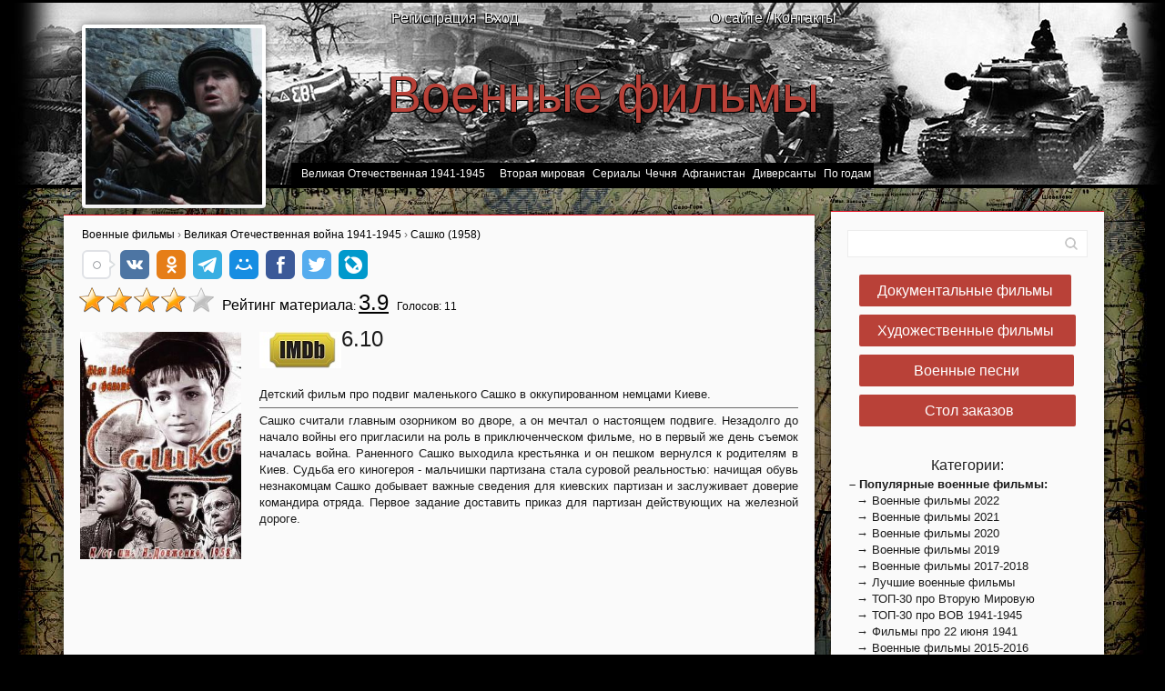

--- FILE ---
content_type: text/html; charset=UTF-8
request_url: https://voenhronika.ru/news/sashko_1958/2017-08-16-1240
body_size: 35281
content:
<!DOCTYPE html>
<html>
<head>
<title>Сашко (1958) — смотреть фильм — Военная хроника</title>
<META NAME="Description" CONTENT="Сашко (1958) — сюжет фильма, актеры, занимательные факты и подробности съемок">
<META NAME="Keywords" CONTENT="фильм Сашко (1958) онлайн бесплатно хорошее качество hd без подписки военная хроника">
<META NAME="revizit-after" CONTENT="1 days">
<link rel="canonical" href="/news/sashko_1958/2017-08-16-1240" />
<META NAME="robots" CONTENT="ALL">
<META NAME="URL" CONTENT="https://voenhronika.ru/">
<meta name="yandex-verification" content="547d4b57a3adb605" />
<META NAME="language" CONTENT="Russian Federation">
<meta http-equiv="content-type" content="text/html; charset=UTF-8">
<link rel="shortcut icon" href="/img/favicon.ico" type="image/x-icon" />
<link type="text/css" rel="stylesheet" href="/_st/my.css" />
<meta http-equiv="X-UA-Compatible" content="IE=edge,chrome=1">
<meta name="viewport" content="width=device-width, initial-scale=1">



	<link rel="stylesheet" href="/.s/src/base.min.css?v=221108" />
	<link rel="stylesheet" href="/.s/src/layer7.min.css?v=221108" />

	<script src="/.s/src/jquery-1.12.4.min.js"></script>
	
	<script src="/.s/src/uwnd.min.js?v=221108"></script>
	<script src="//s722.ucoz.net/cgi/uutils.fcg?a=uSD&ca=2&ug=999&isp=2&r=0.880499898229679"></script>
	<link rel="stylesheet" href="/.s/src/ulightbox/ulightbox.min.css" />
	<link rel="stylesheet" href="/.s/src/socCom.min.css" />
	<link rel="stylesheet" href="/.s/src/social.css" />
	<script src="/.s/src/ulightbox/ulightbox.min.js"></script>
	<script src="/.s/src/socCom.min.js"></script>
	<script src="//sys000.ucoz.net/cgi/uutils.fcg?a=soc_comment_get_data&site=0warhronika"></script>
	<script>
/* --- UCOZ-JS-DATA --- */
window.uCoz = {"ssid":"240537065615662121363","uLightboxType":1,"site":{"id":"0warhronika","domain":"voenhronika.ru","host":"warhronika.ucoz.ru"},"layerType":7,"module":"news","country":"US","sign":{"7252":"Предыдущий","5458":"Следующий","7253":"Начать слайд-шоу","7254":"Изменить размер","3125":"Закрыть","7251":"Запрошенный контент не может быть загружен. Пожалуйста, попробуйте позже.","5255":"Помощник","7287":"Перейти на страницу с фотографией."},"language":"ru"};
/* --- UCOZ-JS-CODE --- */

		function eRateEntry(select, id, a = 65, mod = 'news', mark = +select.value, path = '', ajax, soc) {
			if (mod == 'shop') { path = `/${ id }/edit`; ajax = 2; }
			( !!select ? confirm(select.selectedOptions[0].textContent.trim() + '?') : true )
			&& _uPostForm('', { type:'POST', url:'/' + mod + path, data:{ a, id, mark, mod, ajax, ...soc } });
		}

		function updateRateControls(id, newRate) {
			let entryItem = self['entryID' + id] || self['comEnt' + id];
			let rateWrapper = entryItem.querySelector('.u-rate-wrapper');
			if (rateWrapper && newRate) rateWrapper.innerHTML = newRate;
			if (entryItem) entryItem.querySelectorAll('.u-rate-btn').forEach(btn => btn.remove())
		}
function loginPopupForm(params = {}) { new _uWnd('LF', ' ', -250, -100, { closeonesc:1, resize:1 }, { url:'/index/40' + (params.urlParams ? '?'+params.urlParams : '') }) }
/* --- UCOZ-JS-END --- */
</script>

	<style>.UhideBlock{display:none; }</style>
	<script type="text/javascript">new Image().src = "//counter.yadro.ru/hit;noadsru0?r"+escape(document.referrer)+(screen&&";s"+screen.width+"*"+screen.height+"*"+(screen.colorDepth||screen.pixelDepth))+";u"+escape(document.URL)+";"+Date.now();</script>
</head>

<body>
 
 
 
 
<div id="utbr8214" rel="s722"></div>
<script src="/.s/t/1074/template.min.js"></script>
<!--U1AHEADERF1Z--><header class="header">
<div class="logo-wrap">
 
 
<div class="login-menu" align="center">
 <table cellspacing="0" cellpadding="4" border="0">
 <tr align="right">
 <td width="5%"></td>
 <td width="18%">
 <div class="header_nav1"></div><div class="header_nav2"><a href="/register" class="osait"><!--<s3089>-->Регистрация<!--</s>--></a></div><div class="header_nav3"></div></td>
 <td width="10%" align="left">
<div class="header_nav1"></div><div class="header_nav2"><a href="javascript:;" rel="nofollow" onclick="loginPopupForm(); return false;" class="osait"><!--<s3087>-->Вход<!--</s>--></a></div><div class="header_nav3"></div></td>
 
 
 <td width="43%">
 <a href="/index/informaciya_o_saite_voennaya_hronika/0-2" class="osait">О сайте / Контакты</a>
 </td>
 </tr>
 
 </table>
 </div>
 


 
 
<script type="text/javascript">
var a = Math.round(Math.random()*30);
image = new Array();
image[0] = '/pic/101.jpg title="Портрет красноармейца-зенитчика Ю.В. Никулина. 1941 год."';
image[1] = '/pic/102.jpg title="Старший сержант Анатолий Папанов, 1941 год."';
image[2] = '/pic/103.jpg title="Фильм «Они сражались за Родину». Василий Шукшин и Георгий Бурков в ролях Лопахина и Копытовского."';
image[3] = '/pic/104.jpg title="Фильм «Они сражались за Родину». Вячеслав Тихонов в роли рядового Николая Стрельцова."';
image[4] = '/pic/105.jpg title="Фильм «На войне как на войне». Михаил Кононов в роли молодого лейтенанта Малешкина."';
image[5] = '/pic/106.jpg title="Фильм «Аты-баты, шли солдаты...». Леонид Быков в роли ефрейтора Виктора Святкина"';
image[6] = '/pic/107.jpg title="Фильм «В августе 44-го». Владислав Галкин в роли старшего лейтенанта СМЕРШа Евгения Таманцева по прозвищу «Скорохват»."';
image[7] = '/pic/108.jpg title="Сериал «Диверсант». Александр Лыков в роли «Чеха»"';
image[8] = '/pic/109.jpg title="Фильм «Брестская крепость». Александр Коршунов в роли героя обороны Брестской крепости майора Петра Гаврилова"';
image[9] = '/pic/110.jpg title="Фильм «Живые и мертвые». Кирилл Лавров в роли корреспондента армейской военной газеты Ивана Синцова."';
image[10] = '/pic/111.jpg title="Фильм «Спасти рядового Райана». Том Хэнкс в роли капитана Миллера"';
image[11] = '/pic/112.jpg title="Фильм «Спасти рядового Райана». Барри Пеппер в роли снайпера Джексона и Джереми Дэвис в роли капрала Апхама."';
image[12] = '/pic/113.jpg title="Фильм «Не брать живым». Мэтт Дэймон в роли лейтенанта Роя Миллера."';
image[13] = '/pic/114.jpg title="Сериал «Четыре танкиста». Януш Гайос, Франтишек Печка, Влодзимеж Пресс и Веслав Голас в роли Янека, Густлика, Григория и Томаша. Шарик в роли Шарика."';
image[14] = '/pic/115.jpg title="Сериал «Жизнь и судьба». Александр Аравушкин в роли генерал-майора Степана Савельевича Гурьева."';
image[15] = '/pic/116.jpg title="Фильм «Чапаев». Борис Бабочкин в роли Василия Ивановича Чапаева."';
image[16] = '/pic/117.jpg title="Фильм «Жаворонок». Вячеслав Гуренков в роли танкиста Ивана."';
image[17] = '/pic/118.jpg title="Фильм «Отец солдата». Серго Закариадзе в роли отца солдата Георгия Махарашвили."';
image[18] = '/pic/119.jpg title="Фильм «Во имя Родины». Николай Крючков в роли капитана Ивана Сафонова."';
image[19] = '/pic/120.jpg title="Фильм комедия «Солдаты Буффало». Хоакин Феникс в роли армейского писаря Рэя Элвуда."';
image[20] = '/pic/121.jpg title="Фильм Агитбригада «Бей врага!». Виктор Сухоруков в роли контуженного милиционера Никанора Калинкина."';
image[21] = '/pic/122.jpg title="Фильм «Чистилище». Вячеслава Бурлачко в роли спецназовеца ГРУ с позывным «Кобра». Озвучивает Александр Орт."';
image[22] = '/pic/123.jpg title="Фильм «9 рота». Артур Смольянинов в роли младшего сержанта Олега Лютаева, «Лютый»."';
image[23] = '/pic/124.jpg title="Сериал «Спецназ». Александр Балуев в роли командира, майора Климентия Ивановича Платова, позывной «Клим»."';
image[24] = '/pic/125.jpg title="Фильм «Кавказский пленник». Сергей Бодров в роли рядового Ивана Жилина."';
image[25] = '/pic/126.jpg title="Фильм «ДМБ». Олег Пащенко в роли военкома."';
image[26] = '/pic/127.jpg title="Фильм «Торпедоносцы». Юрий Кузнецов в роли командира авиаполка, подполковника Фоменко."';
image[27] = '/pic/128.jpg title="Мини-сериал «Три дня лейтенанта Кравцова». Алексей Воробьёв в роли молодого лейтенанта Николая Кравцова."';
image[28] = '/pic/129.jpg title="Фильм «Двадцать восемь панфиловцев». Предположительно Станислав Лямцев в роли рядового."';
image[29] = '/pic/130.jpg title="Фильм «Иди и смотри». Любомирас Лауцявичюс в роли командира партизанского отряда «Косача»."';
image[30] = '/pic/131.jpg title="Фильм «Герои Келли». Клинт Иствуд в роли сержанта Келли."';
var i = Math.round(Math.random()*2);
url = new Array();
 url[0] = '/news/';
 url[1] = '/news/';
 url[2] = '/news/';

 document.write ("<img src="+image[a]+" onclick=\"top.location='"+url[i]+"' \"class=\"logopic\">");
</script>
 
 

 
 
 
 
 <!-- <logo> --><a class="logo-b" href="/news/" align="center">Военные фильмы</a><!-- </logo> -->

 </div>
 
 
 <div class="vert-menu" align="center">

<ul id="nav7">
<li><a href="/news/o_velikoj_otechestvennoj_vojne_1941_1945/1-0-3/"><span>Великая Отечественная 1941-1945</span></a></li>
<li><a href="/news/o_vtoroj_mirovoj_vojne/1-0-4"><span>Вторая мировая</span></a></li>
<li><a href="/load/voennye_filmy/russkie_voennye_serialy/1-1-0-8"><span>Сериалы</span></a></li>
<li><a href="/load/voennye_filmy/filmy_pro_vojnu_v_chechne/1-1-0-28"><span>Чечня</span></a></li>
<li><a href="/load/voennye_filmy/filmy_pro_vojnu_v_afganistane/1-1-0-27"><span>Афганистан</span></a></li>
<li><a href="/load/voennye_filmy/filmy_pro_razvedchikov_i_diversantov/1-1-0-29"><span>Диверсанты</span></a></li>
 
<li><a href="#3">По годам</a>
<ul>
<li><a href="/search/1990-1999/"><span>1990-1999</span></a></li>
<li><a href="/search/2000-2004/"><span>2000-2004</span></a></li>
<li><a href="/search/2005-2009/"><span>2005-2009</span></a></li>
<li><a href="/search/2010-2013/"><span>2010-2013</span></a></li>
<li><a href="/search/2014-2016/"><span>2014-2016</span></a></li>
<li><a href="/search/2017-2018/"><span>2017-2018</span></a></li>
<li><a href="/search/2019-2020/"><span>2019-2020</span></a></li>
<li><a href="/search/2021-2022/"><span>2021-2022</span></a></li>
</ul></li>
 





 </ul>
</div>
 
 
 <!--LiveInternet counter--><script type="text/javascript">
new Image().src = "//counter.yadro.ru/hit?r"+
escape(document.referrer)+((typeof(screen)=="undefined")?"":
";s"+screen.width+"*"+screen.height+"*"+(screen.colorDepth?
screen.colorDepth:screen.pixelDepth))+";u"+escape(document.URL)+
";h"+escape(document.title.substring(0,150))+
";"+Math.random();</script><!--/LiveInternet-->



<!-- Yandex.Metrika counter --> <script type="text/javascript" > (function (d, w, c) { (w[c] = w[c] || []).push(function() { try { w.yaCounter14686315 = new Ya.Metrika({ id:14686315, clickmap:true, trackLinks:true, accurateTrackBounce:true, webvisor:true }); } catch(e) { } }); var n = d.getElementsByTagName("script")[0], s = d.createElement("script"), f = function () { n.parentNode.insertBefore(s, n); }; s.type = "text/javascript"; s.async = true; s.src = "https://mc.yandex.ru/metrika/watch.js"; if (w.opera == "[object Opera]") { d.addEventListener("DOMContentLoaded", f, false); } else { f(); } })(document, window, "yandex_metrika_callbacks"); </script> <noscript><div><img src="https://mc.yandex.ru/watch/14686315" style="position:absolute; left:-9999px;" alt="" /></div></noscript> <!-- /Yandex.Metrika counter -->
<meta name="yandex-verification" content="547d4b57a3adb605" />

<script>
 (function(i,s,o,g,r,a,m){i['GoogleAnalyticsObject']=r;i[r]=i[r]||function(){
 (i[r].q=i[r].q||[]).push(arguments)},i[r].l=1*new Date();a=s.createElement(o),
 m=s.getElementsByTagName(o)[0];a.async=1;a.src=g;m.parentNode.insertBefore(a,m)
 })(window,document,'script','//www.google-analytics.com/analytics.js','ga');

 ga('create', 'UA-31890288-1', 'auto');
 ga('send', 'pageview');

</script> 
 
 
</header><!--/U1AHEADERF1Z-->

<section class="middle clr">

<!-- <middle> -->
<section class="content">

 
 <section class="sidebox srch">
 <div class="sidebox-bd">
		<div class="searchForm">
			<form onsubmit="this.sfSbm.disabled=true" method="get" style="margin:0" action="/search/">
				<div align="center" class="schQuery">
					<input type="text" name="q" maxlength="30" size="20" class="queryField" />
				</div>
				<div align="center" class="schBtn">
					<input type="submit" class="searchSbmFl" name="sfSbm" value="Найти" />
				</div>
				<input type="hidden" name="t" value="0">
			</form>
		</div></div>
 </section>
 

 <!-- <body> -->
<table border="0" width="100%" cellspacing="0" cellpadding="2">
 <tr>
 <td align="right"></td>
 </tr></table>

 


 

 
<table border="0" width="100%" cellspacing="0" cellpadding="2" class="eBlock">
 
 
 <td style="padding-left:20px;"><a href="/news"><font face="Verdana,sans-serif"><font color="000001">Военные фильмы</font></font></a> › <a href="/news/o_velikoj_otechestvennoj_vojne_1941_1945/1-0-3"><font face="Verdana,sans-serif"><font color="000000">Великая Отечественная война 1941-1945</font></font></a> › <a href="/news/sashko_1958/2017-08-16-1240"><font face="Verdana,sans-serif"><font color="000000">Сашко (1958)</font></font></a>
</td>
</tr>
 
 <tr>

<td style="padding-left:16px;"><!-- uSocial -->
<script async src="https://usocial.pro/usocial/usocial.js?v=6.1.4" data-script="usocial" charset="utf-8"></script>
<div class="uSocial-Share" data-pid="f4aee4af18d4473bd53b1fe6341a85fc" data-type="share" data-options="round-rect,style1,default,absolute,horizontal,size32,eachCounter0,counter1,counter-before" data-social="vk,ok,telegram,mail,fb,twi,lj"></div>
<!-- /uSocial --></td>
</tr>
 
<tr>

<td style="padding-left:16px;"><font face="Verdana,sans-serif" color="000000"><span style="font-size: 12pt; ">&nbsp;&nbsp;Рейтинг материала</span><!--</s>-->: <u><span id="entRating1240" style="font-size: 18pt;">3.9</span></u> &nbsp;&nbsp;Голосов:&nbsp;<span id="entRated1240">11</span><div style="float:left">
		<style type="text/css">
			.u-star-rating-30 { list-style:none; margin:0px; padding:0px; width:150px; height:30px; position:relative; background: url('/pic/30.png') top left repeat-x }
			.u-star-rating-30 li{ padding:0px; margin:0px; float:left }
			.u-star-rating-30 li a { display:block;width:30px;height: 30px;line-height:30px;text-decoration:none;text-indent:-9000px;z-index:20;position:absolute;padding: 0px;overflow:hidden }
			.u-star-rating-30 li a:hover { background: url('/pic/30.png') left center;z-index:2;left:0px;border:none }
			.u-star-rating-30 a.u-one-star { left:0px }
			.u-star-rating-30 a.u-one-star:hover { width:30px }
			.u-star-rating-30 a.u-two-stars { left:30px }
			.u-star-rating-30 a.u-two-stars:hover { width:60px }
			.u-star-rating-30 a.u-three-stars { left:60px }
			.u-star-rating-30 a.u-three-stars:hover { width:90px }
			.u-star-rating-30 a.u-four-stars { left:90px }
			.u-star-rating-30 a.u-four-stars:hover { width:120px }
			.u-star-rating-30 a.u-five-stars { left:120px }
			.u-star-rating-30 a.u-five-stars:hover { width:150px }
			.u-star-rating-30 li.u-current-rating { top:0 !important; left:0 !important;margin:0 !important;padding:0 !important;outline:none;background: url('/pic/30.png') left bottom;position: absolute;height:30px !important;line-height:30px !important;display:block;text-indent:-9000px;z-index:1 }
		</style><script>
			var usrarids = {};
			function ustarrating(id, mark) {
				if (!usrarids[id]) {
					usrarids[id] = 1;
					$(".u-star-li-"+id).hide();
					_uPostForm('', { type:'POST', url:`/news`, data:{ a:65, id, mark, mod:'news', ajax:'2' } })
				}
			}
		</script><ul id="uStarRating1240" class="uStarRating1240 u-star-rating-30" title="Рейтинг: 3.9/11">
			<li id="uCurStarRating1240" class="u-current-rating uCurStarRating1240" style="width:78%;"></li><li class="u-star-li-1240"><a href="javascript:;" onclick="ustarrating('1240', 1)" class="u-one-star">1</a></li>
				<li class="u-star-li-1240"><a href="javascript:;" onclick="ustarrating('1240', 2)" class="u-two-stars">2</a></li>
				<li class="u-star-li-1240"><a href="javascript:;" onclick="ustarrating('1240', 3)" class="u-three-stars">3</a></li>
				<li class="u-star-li-1240"><a href="javascript:;" onclick="ustarrating('1240', 4)" class="u-four-stars">4</a></li>
				<li class="u-star-li-1240"><a href="javascript:;" onclick="ustarrating('1240', 5)" class="u-five-stars">5</a></li></ul></div> <!--<s3119>--><span style="font-size: 8pt"></font>  <br></td>
</tr> 

 <tr><td class="eText" colspan="2">

 <div class="container">
 <div class="vendor"> 

 
 <img src="/FA_image_001/sashko.jpg" alt="" style="margin-top: 10px; margin-bottom: 10px; margin-right: 20px;" height="250" align="left"><span style="font-size: 8pt;"><span style="font-size: 8pt;" class="_reachbanner_"><span style="font-size: 18pt;"><span style="font-size: 14pt;"><img style="margin-top: 10px;" alt="" src="https://voenhronika.ru/images13/imdb_02.jpg" align="left"></span></span></span></span><span style="font-size: 8pt;"><span style="font-size: 8pt;" class="_reachbanner_"><span style="font-size: 18pt;">6.10<br><br></span></span></span>Детский фильм про подвиг маленького Сашко в оккупированном немцами Киеве.<br><hr>Сашко считали главным озорником во дворе, а он мечтал о настоящем подвиге. Незадолго до начало войны его пригласили на роль в приключенческом фильме, но в первый же день съемок началась война. Раненного Сашко выходила крестьянка и он пешком вернулся к родителям в Киев. Судьба его киногероя - мальчишки партизана стала суровой реальностью: начищая обувь незнакомцам Сашко добывает важные сведения для киевских партизан и заслуживает доверие командира отряда. Первое задание доставить приказ для партизан действующих на железной дороге.<br><br><br>

<div align="center"><iframe src="https://www.youtube.com/embed/3-er9Hgcx5E" allowfullscreen="" width="711" height="420" frameborder="0"></iframe></div>

<br><b>Год: </b>1958<br><b>Страна: </b>СССР<br><b>Режиссер: </b>Евгений Брюнчугин<br><b>Жанры Фильма: </b>драма, военный<br><b>В ролях снимались: </b>Леня Бабич Лариса Хоролец Владимир Данилин Николай Козленко Виктор Зубарев Неонила Гнеповская Анна Кушниренко Виктор Мягкий Алексей Бунин Полина Нятко<br><br><div align="center"><span style="font-size: 10pt;"><b>Занимательные факты о фильме:</b></span></div><ul><li>Фильм снят по мотивам повести "Сашко" написанной в 1951 году Леонидом Смилянским.<br></li></ul>
 
 


 <br><center>
 <!-- Yandex.RTB R-A-224247-23 -->
<div id="yandex_rtb_R-A-224247-23"></div>
<script type="text/javascript">
 (function(w, d, n, s, t) {
 w[n] = w[n] || [];
 w[n].push(function() {
 Ya.Context.AdvManager.render({
 blockId: "R-A-224247-23",
 renderTo: "yandex_rtb_R-A-224247-23",
 async: true
 });
 });
 t = d.getElementsByTagName("script")[0];
 s = d.createElement("script");
 s.type = "text/javascript";
 s.src = "//an.yandex.ru/system/context.js";
 s.async = true;
 t.parentNode.insertBefore(s, t);
 })(this, this.document, "yandexContextAsyncCallbacks");
</script>
 <br>
 </center>
 
 
 
 <br>
 </center>
 </div>
 </div>
 
 
 <script src="/FitVids/jquery.fitvids.js"></script>
 <script>
 // Basic FitVids Test
 $(".container").fitVids();
 // Custom selector and No-Double-Wrapping Prevention Test
 $(".container").fitVids({ customSelector: "iframe[src^='https://socialcam.com']"});
 </script>
 
 
 </td>

 
 
 <tr><td class="eDetails1" colspan="2"><span class="ed-title" style="padding-left:16px;"><!--<s3179>-->Категория:<!--</s>--></span> <span class="ed-value"><a href="/news/o_velikoj_otechestvennoj_vojne_1941_1945/1-0-3">Великая Отечественная война 1941-1945</a></span></span><span class="ed-sep"> | <span class="ed-title"><!--<s3179>-->Добавлено:<!--</s>--></span></span><span class="e-add">16.08.2017</span> | <span class="e-reads"><span class="ed-title"><!--<s3177>-->Просмотров<!--</s>-->:</span> <span class="ed-value">21168</span></span>
 </td></tr>
<tr><td class="eDetails1" colspan="2">
<span class="ed-sep"></span><span class="e-tags"><span class="ed-title" style="padding-left:2px;"><!--<s5308>-->Теги<!--</s>-->:</span> <span class="ed-value"><noindex><a href="/search/%D0%BF%D1%80%D0%BE%20%D0%BF%D0%B0%D1%80%D1%82%D0%B8%D0%B7%D0%B0%D0%BD/" rel="nofollow" class="eTag">про партизан</a>, <a href="/search/%D0%BF%D1%80%D0%BE%20%D0%B4%D0%B5%D1%82%D0%B5%D0%B9/" rel="nofollow" class="eTag">про детей</a>, <a href="/search/%D0%BF%D1%80%D0%BE%20%D0%A3%D0%BA%D1%80%D0%B0%D0%B8%D0%BD%D1%83/" rel="nofollow" class="eTag">про Украину</a>, <a href="/search/%D0%A1%D0%B5%D0%BC%D0%B5%D0%B9%D0%BD%D1%8B%D0%B9/" rel="nofollow" class="eTag">Семейный</a>, <a href="/search/%D0%94%D1%80%D0%B0%D0%BC%D0%B0/" rel="nofollow" class="eTag">Драма</a>, <a href="/search/%D1%87%D0%B5%D1%80%D0%BD%D0%BE-%D0%B1%D0%B5%D0%BB%D1%8B%D0%B9/" rel="nofollow" class="eTag">черно-белый</a>, <a href="/search/%D0%A1%D0%BE%D0%B2%D0%B5%D1%82%D1%81%D0%BA%D0%B8%D0%B5%20%D1%84%D0%B8%D0%BB%D1%8C%D0%BC%D1%8B/" rel="nofollow" class="eTag">Советские фильмы</a></noindex></span></span>
</td></tr>
 
 
 
 
 
 
 
</table>
 

 
 
 
 <table border="0" width="100%" cellspacing="0" cellpadding="0" class="eBlock" style="padding-top:10px">
 
 <tr><td style="padding-left:0px">
 
 
 
 <center>
<div id="uRelated"><b><span style="font-size: 12pt;" class="menu2sub">Если вам понравился этот фильм, не пропустите:</span><br></b>
 
 <div class="related-news">
 <ul class="uRelatedEntries"><div class="col-3">
 <div class="row">
 <a href="/news/krasnye_djavoljata_1923/2015-04-29-773" class="related-news-title">Красные дьяволята (1923)</a>
 <a href="/news/krasnye_djavoljata_1923/2015-04-29-773"><img src="/FA_image_5/-0000000001/kartinki_net.jpg" class="related-news-img"><a>
 </div>
 </div><div class="col-3">
 <div class="row">
 <a href="/news/otrjad_trubachjova_srazhaetsja_1957/2014-08-26-619" class="related-news-title">Отряд Трубачёва сражается (1957)</a>
 <a href="/news/otrjad_trubachjova_srazhaetsja_1957/2014-08-26-619"><img src="/FA_image_5/-0000000001/kartinki_net.jpg" class="related-news-img"><a>
 </div>
 </div><div class="col-3">
 <div class="row">
 <a href="/news/ehto_bylo_v_donbasse_1945/2015-04-28-769" class="related-news-title">Это было в Донбассе (1945)</a>
 <a href="/news/ehto_bylo_v_donbasse_1945/2015-04-28-769"><img src="/FA_image_5/-0000000001/kartinki_net.jpg" class="related-news-img"><a>
 </div>
 </div><div class="col-3">
 <div class="row">
 <a href="/news/ikh_znali_tolko_v_lico_1966/2016-03-15-915" class="related-news-title">Их знали только в лицо (1966)</a>
 <a href="/news/ikh_znali_tolko_v_lico_1966/2016-03-15-915"><img src="/FA_image_5/-0000000001/kartinki_net.jpg" class="related-news-img"><a>
 </div>
 </div><div class="col-3">
 <div class="row">
 <a href="/news/polonez_oginskogo_1971/2016-04-29-982" class="related-news-title">Полонез Огинского (1971)</a>
 <a href="/news/polonez_oginskogo_1971/2016-04-29-982"><img src="/FA_image_5/-0000000001/kartinki_net.jpg" class="related-news-img"><a>
 </div>
 </div><div class="col-3">
 <div class="row">
 <a href="/news/malchishku_zvali_kapitanom_1973/2017-04-13-1198" class="related-news-title">Мальчишку звали капитаном (1973)</a>
 <a href="/news/malchishku_zvali_kapitanom_1973/2017-04-13-1198"><img src="/FA_image_5/-0000000001/kartinki_net.jpg" class="related-news-img"><a>
 </div>
 </div><div class="col-3">
 <div class="row">
 <a href="/news/smelogo_pulja_boitsja_ili_mishka_prinimaet_boj_1970/2018-01-16-1319" class="related-news-title">Смелого пуля боится, или Мишка принимает бой (1970)</a>
 <a href="/news/smelogo_pulja_boitsja_ili_mishka_prinimaet_boj_1970/2018-01-16-1319"><img src="/FA_image_5/-0000000001/kartinki_net.jpg" class="related-news-img"><a>
 </div>
 </div><div class="col-3">
 <div class="row">
 <a href="/news/dva_goda_nad_propastju_1966/2021-05-28-1541" class="related-news-title">Два года над пропастью (1966)</a>
 <a href="/news/dva_goda_nad_propastju_1966/2021-05-28-1541"><img src="/_nw/15/s85482991.jpg" class="related-news-img"><a>
 </div>
 </div><div class="col-3">
 <div class="row">
 <a href="/news/aleksandr_malenkij_1981/2013-04-10-14" class="related-news-title">Александр Маленький (1981)</a>
 <a href="/news/aleksandr_malenkij_1981/2013-04-10-14"><img src="/FA_image_5/-0000000001/kartinki_net.jpg" class="related-news-img"><a>
 </div>
 </div></ul>
 <br style="clear: both">
</div>
 
 </div>
 
 
 
 </td></tr>
 </table> 
 

 
 


<table border="0" cellpadding="0" cellspacing="0" width="100%">
<tr><td align="right" height="25"></td></tr>
<tr><td colspan="2"><script>
				function spages(p, link) {
					!!link && location.assign(atob(link));
				}
			</script>
			<div id="comments"></div>
			<div id="newEntryT"></div>
			<div id="allEntries"></div>
			<div id="newEntryB"></div><script>
			
		Object.assign(uCoz.spam ??= {}, {
			config : {
				scopeID  : 0,
				idPrefix : 'comEnt',
			},
			sign : {
				spam            : 'Спам',
				notSpam         : 'Не спам',
				hidden          : 'Спам-сообщение скрыто.',
				shown           : 'Спам-сообщение показано.',
				show            : 'Показать',
				hide            : 'Скрыть',
				admSpam         : 'Разрешить жалобы',
				admSpamTitle    : 'Разрешить пользователям сайта помечать это сообщение как спам',
				admNotSpam      : 'Это не спам',
				admNotSpamTitle : 'Пометить как не-спам, запретить пользователям жаловаться на это сообщение',
			},
		})
		
		uCoz.spam.moderPanelNotSpamClick = function(elem) {
			var waitImg = $('<img align="absmiddle" src="/.s/img/fr/EmnAjax.gif">');
			var elem = $(elem);
			elem.find('img').hide();
			elem.append(waitImg);
			var messageID = elem.attr('data-message-id');
			var notSpam   = elem.attr('data-not-spam') ? 0 : 1; // invert - 'data-not-spam' should contain CURRENT 'notspam' status!

			$.post('/index/', {
				a          : 101,
				scope_id   : uCoz.spam.config.scopeID,
				message_id : messageID,
				not_spam   : notSpam
			}).then(function(response) {
				waitImg.remove();
				elem.find('img').show();
				if (response.error) {
					alert(response.error);
					return;
				}
				if (response.status == 'admin_message_not_spam') {
					elem.attr('data-not-spam', true).find('img').attr('src', '/.s/img/spamfilter/notspam-active.gif');
					$('#del-as-spam-' + messageID).hide();
				} else {
					elem.removeAttr('data-not-spam').find('img').attr('src', '/.s/img/spamfilter/notspam.gif');
					$('#del-as-spam-' + messageID).show();
				}
				//console.log(response);
			});

			return false;
		};

		uCoz.spam.report = function(scopeID, messageID, notSpam, callback, context) {
			return $.post('/index/', {
				a: 101,
				scope_id   : scopeID,
				message_id : messageID,
				not_spam   : notSpam
			}).then(function(response) {
				if (callback) {
					callback.call(context || window, response, context);
				} else {
					window.console && console.log && console.log('uCoz.spam.report: message #' + messageID, response);
				}
			});
		};

		uCoz.spam.reportDOM = function(event) {
			if (event.preventDefault ) event.preventDefault();
			var elem      = $(this);
			if (elem.hasClass('spam-report-working') ) return false;
			var scopeID   = uCoz.spam.config.scopeID;
			var messageID = elem.attr('data-message-id');
			var notSpam   = elem.attr('data-not-spam');
			var target    = elem.parents('.report-spam-target').eq(0);
			var height    = target.outerHeight(true);
			var margin    = target.css('margin-left');
			elem.html('<img src="/.s/img/wd/1/ajaxs.gif">').addClass('report-spam-working');

			uCoz.spam.report(scopeID, messageID, notSpam, function(response, context) {
				context.elem.text('').removeClass('report-spam-working');
				window.console && console.log && console.log(response); // DEBUG
				response.warning && window.console && console.warn && console.warn( 'uCoz.spam.report: warning: ' + response.warning, response );
				if (response.warning && !response.status) {
					// non-critical warnings, may occur if user reloads cached page:
					if (response.warning == 'already_reported' ) response.status = 'message_spam';
					if (response.warning == 'not_reported'     ) response.status = 'message_not_spam';
				}
				if (response.error) {
					context.target.html('<div style="height: ' + context.height + 'px; line-height: ' + context.height + 'px; color: red; font-weight: bold; text-align: center;">' + response.error + '</div>');
				} else if (response.status) {
					if (response.status == 'message_spam') {
						context.elem.text(uCoz.spam.sign.notSpam).attr('data-not-spam', '1');
						var toggle = $('#report-spam-toggle-wrapper-' + response.message_id);
						if (toggle.length) {
							toggle.find('.report-spam-toggle-text').text(uCoz.spam.sign.hidden);
							toggle.find('.report-spam-toggle-button').text(uCoz.spam.sign.show);
						} else {
							toggle = $('<div id="report-spam-toggle-wrapper-' + response.message_id + '" class="report-spam-toggle-wrapper" style="' + (context.margin ? 'margin-left: ' + context.margin : '') + '"><span class="report-spam-toggle-text">' + uCoz.spam.sign.hidden + '</span> <a class="report-spam-toggle-button" data-target="#' + uCoz.spam.config.idPrefix + response.message_id + '" href="javascript:;">' + uCoz.spam.sign.show + '</a></div>').hide().insertBefore(context.target);
							uCoz.spam.handleDOM(toggle);
						}
						context.target.addClass('report-spam-hidden').fadeOut('fast', function() {
							toggle.fadeIn('fast');
						});
					} else if (response.status == 'message_not_spam') {
						context.elem.text(uCoz.spam.sign.spam).attr('data-not-spam', '0');
						$('#report-spam-toggle-wrapper-' + response.message_id).fadeOut('fast');
						$('#' + uCoz.spam.config.idPrefix + response.message_id).removeClass('report-spam-hidden').show();
					} else if (response.status == 'admin_message_not_spam') {
						elem.text(uCoz.spam.sign.admSpam).attr('title', uCoz.spam.sign.admSpamTitle).attr('data-not-spam', '0');
					} else if (response.status == 'admin_message_spam') {
						elem.text(uCoz.spam.sign.admNotSpam).attr('title', uCoz.spam.sign.admNotSpamTitle).attr('data-not-spam', '1');
					} else {
						alert('uCoz.spam.report: unknown status: ' + response.status);
					}
				} else {
					context.target.remove(); // no status returned by the server - remove message (from DOM).
				}
			}, { elem: elem, target: target, height: height, margin: margin });

			return false;
		};

		uCoz.spam.handleDOM = function(within) {
			within = $(within || 'body');
			within.find('.report-spam-wrap').each(function() {
				var elem = $(this);
				elem.parent().prepend(elem);
			});
			within.find('.report-spam-toggle-button').not('.report-spam-handled').click(function(event) {
				if (event.preventDefault ) event.preventDefault();
				var elem    = $(this);
				var wrapper = elem.parents('.report-spam-toggle-wrapper');
				var text    = wrapper.find('.report-spam-toggle-text');
				var target  = elem.attr('data-target');
				target      = $(target);
				target.slideToggle('fast', function() {
					if (target.is(':visible')) {
						wrapper.addClass('report-spam-toggle-shown');
						text.text(uCoz.spam.sign.shown);
						elem.text(uCoz.spam.sign.hide);
					} else {
						wrapper.removeClass('report-spam-toggle-shown');
						text.text(uCoz.spam.sign.hidden);
						elem.text(uCoz.spam.sign.show);
					}
				});
				return false;
			}).addClass('report-spam-handled');
			within.find('.report-spam-remove').not('.report-spam-handled').click(function(event) {
				if (event.preventDefault ) event.preventDefault();
				var messageID = $(this).attr('data-message-id');
				del_item(messageID, 1);
				return false;
			}).addClass('report-spam-handled');
			within.find('.report-spam-btn').not('.report-spam-handled').click(uCoz.spam.reportDOM).addClass('report-spam-handled');
			window.console && console.log && console.log('uCoz.spam.handleDOM: done.');
			try { if (uCoz.manageCommentControls) { uCoz.manageCommentControls() } } catch(e) { window.console && console.log && console.log('manageCommentControls: fail.'); }

			return this;
		};
	
			uCoz.spam.handleDOM();
		</script>
			<script>
				(function() {
					'use strict';
					var commentID = ( /comEnt(\d+)/.exec(location.hash) || {} )[1];
					if (!commentID) {
						return window.console && console.info && console.info('comments, goto page', 'no comment id');
					}
					var selector = '#comEnt' + commentID;
					var target = $(selector);
					if (target.length) {
						$('html, body').animate({
							scrollTop: ( target.eq(0).offset() || { top: 0 } ).top
						}, 'fast');
						return window.console && console.info && console.info('comments, goto page', 'found element', selector);
					}
					$.get('/index/802', {
						id: commentID
					}).then(function(response) {
						if (!response.page) {
							return window.console && console.warn && console.warn('comments, goto page', 'no page within response', response);
						}
						spages(response.page);
						setTimeout(function() {
							target = $(selector);
							if (!target.length) {
								return window.console && console.warn && console.warn('comments, goto page', 'comment element not found', selector);
							}
							$('html, body').animate({
								scrollTop: ( target.eq(0).offset() || { top: 0 } ).top
							}, 'fast');
							return window.console && console.info && console.info('comments, goto page', 'scrolling to', selector);
						}, 500);
					}, function(response) {
						return window.console && console.error && console.error('comments, goto page', response.responseJSON);
					});
				})();
			</script>
		</td></tr>
<tr><td colspan="2" align="center"></td></tr>
<tr><td colspan="2" height="10"></td></tr>
</table>





<form name="socail_details" id="socail_details" onsubmit="return false;">
						   <input type="hidden" name="social" value="">
						   <input type="hidden" name="data" value="">
						   <input type="hidden" name="id" value="1240">
						   <input type="hidden" name="ssid" value="240537065615662121363">
					   </form><div id="postFormContent" class="">
		<form method="post" name="addform" id="acform" action="/index/" onsubmit="return addcom(this)" class="news-com-add" data-submitter="addcom"><script>
		function _dS(a){var b=a.split(''),c=b.pop();return b.map(function(d){var e=d.charCodeAt(0)-c;return String.fromCharCode(32>e?127-(32-e):e)}).join('')}
		var _y8M = _dS('Dqvx}|(|"xmE*pqllmv*(viumE*{w{*(~it}mE*<:?:?98><*(7F8');
		function addcom( form, data = {} ) {
			if (document.getElementById('addcBut')) {
				document.getElementById('addcBut').disabled = true;
			} else {
				try { document.addform.submit.disabled = true; } catch(e) {}
			}

			if (document.getElementById('eMessage')) {
				document.getElementById('eMessage').innerHTML = '<span style="color:#999"><img src="/.s/img/ma/m/i2.gif" border="0" align="absmiddle" width="13" height="13"> Идёт передача данных...</span>';
			}

			_uPostForm(form, { type:'POST', url:'/index/', data })
			return false
		}
document.write(_y8M);</script>
				<div class="mc-widget">
					<script>
						var socRedirect = location.protocol + '//' + ('voenhronika.ru' || location.hostname) + location.pathname + location.search + (location.hash && location.hash != '#' ? '#reloadPage,' + location.hash.substr(1) : '#reloadPage,gotoAddCommentForm' );
						socRedirect = encodeURIComponent(socRedirect);

						try{var providers = {
		// social comments:
		local     : { name:"Local auth", handler:loginPopupForm, enabled:1 },
		vkontakte : { name:"Вконтакте",  url: "//sys000.ucoz.net/cgi/uutils.fcg?a=soc_comment_auth_vk&ref="+socRedirect, enabled:1 },
		facebook  : { name:"Facebook",   url: "//sys000.ucoz.net/cgi/uutils.fcg?a=soc_comment_auth_fb&ref="+socRedirect, enabled:1 },
		twitter   : { name:"Twitter",    url: "//sys000.ucoz.net/cgi/uutils.fcg?a=soc_comment_auth_tw&ref="+socRedirect, enabled:1 },
		google    : { name:"Google",     handler:googleAuthHandler, url: "//sys000.ucoz.net/cgi/uutils.fcg?a=soc_comment_auth_gp&ref="+socRedirect, enabled:1 },
		yandex    : { name:'Yandex',     url: '/yandex?ref=' + socRedirect, enabled: false },};} catch (e) {}

						function socialRepost(entry_link, message) {
							console.log('Check witch Social network is connected.');

							var soc_type = jQuery("form#acform input[name='soc_type']").val();
							switch (parseInt(soc_type)) {
							case 101:
								console.log('101');
								var newWin = window.open('https://vk.com/share.php?url='+entry_link+'&description='+message+'&noparse=1','window','width=640,height=500,scrollbars=yes,status=yes');
							  break;
							case 102:
								console.log('102');
								var newWin = window.open('https://www.facebook.com/sharer/sharer.php?u='+entry_link+'&description='+encodeURIComponent(message),'window','width=640,height=500,scrollbars=yes,status=yes');
							  break;
							case 103:
								console.log('103');

							  break;
							case 104:
								console.log('104');

							  break;
							case 105:
								console.log('105');

							  break;
							case 106:
								console.log('106');

							  break;
							case 107:
								console.log('107');
								var newWin = window.open('https://twitter.com/intent/tweet?source=webclient&url='+entry_link+'&text='+encodeURIComponent(message)+'&callback=?','window','width=640,height=500,scrollbars=yes,status=yes');
							  break;
							case 108:
								console.log('108');

							  break;
							case 109:
								console.log('109');
								var newWin = window.open('https://plusone.google.com/_/+1/confirm?hl=en&url='+entry_link,'window','width=600,height=610,scrollbars=yes,status=yes');
							  break;
							}
						}

						function updateSocialDetails(type) {
							console.log('updateSocialDetails');
							jQuery.getScript('//sys000.ucoz.net/cgi/uutils.fcg?a=soc_comment_get_data&site=0warhronika&type='+type, function() {
								jQuery("form#socail_details input[name='social']").val(type);
								jQuery("form#socail_details input[name=data]").val(data[type]);
								jQuery("form#acform input[name=data]").val(data[type]);
								_uPostForm('socail_details',{type:'POST',url:'/index/778', data:{'m':'2', 'vi_commID': '', 'catPath': ''}});
							});
						}

						function logoutSocial() {
							console.log('delete cookie');
							delete_msg_cookie();
							jQuery.getScript('//sys000.ucoz.net/cgi/uutils.fcg?a=soc_comment_clear_data&site=0warhronika', function(){window.location.reload();});
						}

						function utf8_to_b64( str) {
							return window.btoa(encodeURIComponent( escape( str )));
						}

						function b64_to_utf8( str) {
							return unescape(decodeURIComponent(window.atob( str )));
						}

						function getCookie(c_name) {
							var c_value = " " + document.cookie;
							var c_start = c_value.indexOf(" " + c_name + "=");
							if (c_start == -1) {
								c_value = null;
							} else {
								c_start = c_value.indexOf("=", c_start) + 1;
								var c_end = c_value.indexOf(";", c_start);
								if (c_end == -1) {
									c_end = c_value.length;
								}
								c_value = unescape(c_value.substring(c_start,c_end));
							}
							return c_value;
						}

						var delete_msg_cookie = function() {
							console.log('delete_msg_cookie');
							document.cookie = 'msg=;expires=Thu, 01 Jan 1970 00:00:01 GMT;';
						};

						function preSaveMessage() {
							var msg = jQuery("form#acform textarea").val();
							if (msg.length > 0) {
								document.cookie = "msg="+utf8_to_b64(msg)+";"; //path="+window.location.href+";
							}
						}

						function googleAuthHandler(social) {
							if (!social) return
							if (!social.enabled || !social.handler) return

							social.window = window.open(social.url, '_blank', 'width=600,height=610');
							social.intervalId = setInterval(function(social) {
								if (social.window.closed) {
									clearInterval(social.intervalId)
									self.location.reload()
								}
							}, 1000, social)
						}

						window.socialCommentsOnSubmit = function() { 
						window.open('https://login.uid.me/?site=0warhronika&amp;ref='+escape(location.protocol + '//' + ('voenhronika.ru' || location.hostname) + location.pathname + ((location.hash ? ( location.search ? location.search + '&' : '?' ) + 'rnd=' + Date.now() + location.hash : ( location.search || '' )))),'uidLoginWnd','width=580,height=450,resizable=yes,titlebar=yes');
					 };

						(function(jq) {
							jq(document).ready(function() {
								
																
								jQuery(".uf-tooltip a.uf-tt-exit").attr('href','/index/10');
								console.log('ready - update details');
								console.log('scurrent', window.scurrent);
								if (typeof(window.scurrent) != 'undefined' && scurrent > 0 && data[scurrent]) {
									jQuery("#postFormContent").html('<div style="width:100%;text-align:center;padding-top:50px;"><img alt="" src="/.s/img/ma/m/i3.gif" border="0" width="220" height="19" /></div>');

									jQuery("form#socail_details input[name=social]").val(scurrent);
									jQuery("form#socail_details input[name=data]").val(data[scurrent]);
									updateSocialDetails(scurrent);
								}
								jQuery('a#js-ucf-start').on('click', function(event) {
									event.preventDefault();
									if (scurrent == 0) {
										window.open("//sys000.ucoz.net/cgi/uutils.fcg?a=soc_comment_auth",'SocialLoginWnd','width=500,height=350,resizable=yes,titlebar=yes');
									}
								});

								jQuery('#acform a.login-with').on('click', function(event) {
									event.preventDefault();
									let social = providers[ this.dataset.social ];

									if (typeof(social) != 'undefined' && social.enabled == 1) {
										if (social.handler) {
											social.handler(social);
										} else {
											// unetLoginWnd
											let newWin = window.open(social.url, "_blank", 'width=600,height=610,scrollbars=yes,status=yes');
										}
									}
								});
							});
						})(jQuery);
					</script>
				</div><div class="uForm uComForm">
 <div class="uauth-small-links uauth-links-set"><a href="javascript:;" onclick="window.open('https://login.uid.me/?site=0warhronika&ref='+escape(location.protocol + '//' + ('voenhronika.ru' || location.hostname) + location.pathname + ((location.hash ? ( location.search ? location.search + '&' : '?' ) + 'rnd=' + Date.now() + location.hash : ( location.search || '' )))),'uidLoginWnd','width=580,height=450,resizable=yes,titlebar=yes');return false;" class="login-with uid" title="Войти через uID" rel="nofollow"><i></i></a></div><div class="uComForm-inner"><span class="ucf-avatar"><img src="/.s/img/icon/social/noavatar.png" alt="avatar" /></span>
 <div class="ucf-content ucf-start-content"><ul class="uf-form ucf-form"><li><textarea class="uf-txt-input commFl js-start-txt" placeholder="Оставьте ваш комментарий..."></textarea>
 </li><li><button class="uf-btn" onclick="preSaveMessage();window.open('/index/800?ref='+window.location.href,'SocialLoginWnd','width=500,height=410,resizable=yes,titlebar=yes');">Отправить</button>
 </li></ul></div>
 </div>
</div><input type="hidden" name="ssid" value="240537065615662121363" />
				<input type="hidden" name="a"  value="36" />
				<input type="hidden" name="m"  value="2" />
				<input type="hidden" name="id" value="1240" />
				
				<input type="hidden" name="soc_type" id="csoc_type" />
				<input type="hidden" name="data" id="cdata" />
			</form>
		</div>

<!-- </body> -->




</center>


</section>

<aside class="sidebar">
<!--U1HUDFILMM1Z-->
<section class="sidebox">
 
 <div class="sidebox-bd">
		<div class="searchForm">
			<form onsubmit="this.sfSbm.disabled=true" method="get" style="margin:0" action="/search/">
				<div align="center" class="schQuery">
					<input type="text" name="q" maxlength="30" size="20" class="queryField" />
				</div>
				<div align="center" class="schBtn">
					<input type="submit" class="searchSbmFl" name="sfSbm" value="Найти" />
				</div>
				<input type="hidden" name="t" value="0">
			</form>
		</div></div>
 <center>


 <table align="center" cellspacing="4" cellpadding="7" margin-top="10px">
 
 <tr><td> <a href="/" class="knopka">Документальные фильмы</a></td></tr>
 <tr><td> <a href="/news/" class="knopka">Художественные фильмы&nbsp;</a></td></tr>
 <tr><td> <a href="/blog" class="knopka">&nbsp;&nbsp;&nbsp;&nbsp;&nbsp;&nbsp;&nbsp;&nbsp;&nbsp;&nbsp;Военные песни&nbsp;&nbsp;&nbsp;&nbsp;&nbsp;&nbsp;&nbsp;&nbsp;&nbsp;&nbsp;</a></td></tr>
 <tr><td> <a href="/gb/" class="knopka">&nbsp;&nbsp;&nbsp;&nbsp;&nbsp;&nbsp;&nbsp;&nbsp;&nbsp;&nbsp;&nbsp;&nbsp;&nbsp;Стол заказов&nbsp;&nbsp;&nbsp;&nbsp;&nbsp;&nbsp;&nbsp;&nbsp;&nbsp;&nbsp;&nbsp;&nbsp;</a></td></tr>
 </table>
 

 <br> 
 


 <table style="margin-left:-13px;">
 <tr><td>

 </tr></td>
</table>
 
 
<center>
 
 <span style="font-family: 'Open Sans', sans-serif; font-size: 12pt; color: #202020;">Категории:</span>
 
 <div class="menu2" ><a onLoad="hide('#sub101')" class="menu2" ; <span style="text-decoration: none;"><b>&ndash; Популярные военные фильмы:</b></span></a></div> 

 <div id="sub101" style="display: yes;">
 <div class="menu2sub"> <a title="Фильмы 2022 года" href="/load/voennye_filmy/voennye_filmy_i_serialy_2022_goda_polnyj_spisok/1-1-0-69" class="menu2sub">&nbsp;&nbsp;&rarr; Военные фильмы 2022</a></div>
 <div class="menu2sub"> <a title="Фильмы 2021 года" href="/load/voennye_filmy/voennye_filmy_i_serialy_2021_goda_smotret_onlajn/1-1-0-64" class="menu2sub">&nbsp;&nbsp;&rarr; Военные фильмы 2021</a></div>
 <div class="menu2sub"> <a title="Фильмы 2020 года" href="/load/voennye_filmy/voennye_filmy_i_serialy_2020_goda_smotret_onlajn/1-1-0-65" class="menu2sub">&nbsp;&nbsp;&rarr; Военные фильмы 2020</a></div>
 <div class="menu2sub"> <a title="Фильмы 2019 года" href="/load/voennye_filmy/voennye_filmy_i_serialy_2019/1-1-0-63" class="menu2sub">&nbsp;&nbsp;&rarr; Военные фильмы 2019</a></div>
 <div class="menu2sub"> <a title="Фильмы 2017-2018 года" href="/load/voennye_filmy/voennye_filmy_i_serialy_2017_2018_goda/1-1-0-51" class="menu2sub">&nbsp;&nbsp;&rarr; Военные фильмы 2017-2018</a></div>
 <div class="menu2sub"> <a title="Лучшие военные фильмы" href="/load/voennye_filmy/luchshie_voennye_filmy/1-1-0-2" class="menu2sub">&nbsp;&nbsp;&rarr; Лучшие военные фильмы</a></div>
 <div class="menu2sub"> <a title="ТОП-30 про Вторую Мировую" href="/index/top_30_filmov_pro_vtoruju_mirovuju_vojnu/0-30" class="menu2sub">&nbsp;&nbsp;&rarr; ТОП-30 про Вторую Мировую</a></div>
 <div class="menu2sub"> <a title="ТОП-30 про ВОВ 1941-1945" href="/index/top_30_populjarnykh_filmov_o_velikoj_otechestvennoj_vojne/0-26" class="menu2sub">&nbsp;&nbsp;&rarr; ТОП-30 про ВОВ 1941-1945</a></div>
 <div class="menu2sub"> <a title="Фильмы про 22 июня 1941" href="/load/voennye_filmy/22_ijunja_1941_luchshie_voennye_filmy_pro_ehtot_den/1-1-0-67" class="menu2sub">&nbsp;&nbsp;&rarr; Фильмы про 22 июня 1941</a></div>
 <div class="menu2sub"> <a title="Фильмы 2015-2016 года" href="/load/voennye_filmy/voennye_filmy_i_serialy_2015_goda/1-1-0-38" class="menu2sub">&nbsp;&nbsp;&rarr; Военные фильмы 2015-2016</a></div> 
 <div class="menu2sub"> <a title="Фильмы 2014 года" href="/load/voennye_filmy/voennye_serialy_2014_goda/1-1-0-23" class="menu2sub">&nbsp;&nbsp;&rarr; Военные фильмы 2014 года</a></div> 
 <div class="menu2sub"> <a title="Фильмы 2013 года" href="/load/voennye_filmy/voennye_filmy_2013_goda/1-1-0-10" class="menu2sub">&nbsp;&nbsp;&rarr; Военные фильмы 2013 года</a></div>
 <div class="menu2sub"> <a title="Сериалы 2013 года" href="/load/voennye_filmy/voennye_serialy_2013_goda/1-1-0-9" class="menu2sub">&nbsp;&nbsp;&rarr; Военные сериалы 2013 года</a></div> 
 <div class="menu2sub"> <a title="Российские фильмы" href="/load/voennye_filmy/russkie_voennye_filmy/1-1-0-3" class="menu2sub">&nbsp;&nbsp;&rarr; Российские фильмы</a></div> 
 <div class="menu2sub"> <a title="Российские сериалы" href="/load/voennye_filmy/russkie_voennye_serialy/1-1-0-8" class="menu2sub">&nbsp;&nbsp;&rarr; Российские сериалы</a></div> 
 <div class="menu2sub"> <a title="Остальные военные сериалы" href="/load/voennye_filmy/voennye_serialy/1-1-0-11" class="menu2sub">&nbsp;&nbsp;&rarr; Остальные сериалы</a></div>
 
 
 
 </div> 
 <br>
 
 <div class="menu2" ><a onLoad="hide('#sub103')" class="menu2" ; <span style="text-decoration: none;"><b>&ndash;Разделение по войнам</b></span></a></div> 

<div id="sub103" style="display: yes;"> 
<div class="menu2sub"> <a title="Великая Отечественная" href="/news/o_velikoj_otechestvennoj_vojne_1941_1945/1-0-3/" class="menu2sub">&nbsp;&nbsp;&rarr; Великая Отечественная</a></div> 
<div class="menu2sub"> <a title="Художественные фильмы созданные в Европе" href="/news/o_vtoroj_mirovoj_vojne/1-0-4/" class="menu2sub">&nbsp;&nbsp;&rarr; Вторая мировая/Европа</a></div>
<div class="menu2sub"> <a title="Первая мировая война" href="/news/pervaja_mirovaja_vojna/1-0-10" class="menu2sub">&nbsp;&nbsp;&rarr; Первая мировая война</a></div> 
<div class="menu2sub"> <a title="Гражданская война в России" href="/news/grazhdanskaja_vojna/1-0-11" class="menu2sub">&nbsp;&nbsp;&rarr; Гражданская война/Истерны</a></div> 
<div class="menu2sub"> <a title="Первая и вторая Чеченская война" href="/load/voennye_filmy/filmy_pro_vojnu_v_chechne/1-1-0-28" class="menu2sub">&nbsp;&nbsp;&rarr; Война в Чечне</a></div> 
<div class="menu2sub"> <a title="Война СССР и Афганистана" href="/load/voennye_filmy/filmy_pro_vojnu_v_afganistane/1-1-0-27" class="menu2sub">&nbsp;&nbsp;&rarr; Война в Афганистане</a></div> 
<div class="menu2sub"> <a title="Война во Вьетнаме" href="/news/vojna_vo_vetname/1-0-13" class="menu2sub">&nbsp;&nbsp;&rarr; Война во Вьетнаме</a></div> 
<div class="menu2sub"> <a title="Вторжение в Ирак и Афганистан" href="/news/vojna_ssha_v_irake_i_afganistane/1-0-12" class="menu2sub">&nbsp;&nbsp;&rarr; США в Ираке и Афганистане</a></div> 
<div class="menu2sub"> <a title="Война в Корее" href="/news/korejskaja_vojna/1-0-15" class="menu2sub">&nbsp;&nbsp;&rarr; Война в Корее</a></div> 
<div class="menu2sub"> <a title="Войны на Балканах" href="/news/vojny_na_balkanakh/1-0-14" class="menu2sub">&nbsp;&nbsp;&rarr; Войны на Балканах</a></div> 

 
 </div> 

<br>
 
 
 <div class="menu2" ><a onLoad="hide('#sub100')" class="menu2" ; <span style="text-decoration: none;"><b>&ndash;Военные фильмы:</b></span></a></div> 

 <div id="sub100" style="display: yes;"> 
 <div class="menu2sub"> <a title="Фильмы военных лет" href="/load/voennye_filmy/filmy_voennykh_let/1-1-0-12" class="menu2sub">&nbsp;&nbsp;&rarr; Фильмы военных лет</a></div> 
 <div class="menu2sub"> <a title="Жестокие и реалистичные" href="/load/voennye_filmy/samye_zhestokie_i_realistichnye_filmy_pro_vojnu/1-1-0-13" class="menu2sub">&nbsp;&nbsp;&rarr; Жестокие и реалистичные</a></div> 
 <div class="menu2sub"> <a title="Военные комедии" href="/load/voennye_filmy/voennye_komedii_i_parodii/1-1-0-16" class="menu2sub">&nbsp;&nbsp;&rarr; Военные комедии</a></div> 
 <div class="menu2sub"> <a title="Мистика и фантастика" href="/load/voennye_filmy/voennye_filmy_mistika_i_fantastika/1-1-0-17" class="menu2sub">&nbsp;&nbsp;&rarr; Мистика и фантастика</a></div> 
 <div class="menu2sub"> <a title="Немецкая сторона во ВМВ" href="/load/voennye_filmy/nemeckaja_storona_vo_vtoroj_mirovoj_vojne/1-1-0-14" class="menu2sub">&nbsp;&nbsp;&rarr; Немецкая сторона во ВМВ</a></div>
 <div class="menu2sub"> <a title="ь" href="/load/voennye_filmy/voennye_filmy_pro_ljubov_i_zhenshhin/1-1-0-18" class="menu2sub">&nbsp;&nbsp;&rarr; Про женщин и любовь</a></div> 
 <div class="menu2sub"> <a title="Скандальные и запрещенные" href="/load/voennye_filmy/skandalnye_i_zapreshhennye_voennye_filmy/1-1-0-19" class="menu2sub">&nbsp;&nbsp;&rarr; Скандальные и запрещенные</a></div> 
 <div class="menu2sub"> <a title="" href="/load/voennye_filmy/filmy_pro_razvedchikov_i_diversantov/1-1-0-29" class="menu2sub">&nbsp;&nbsp;&rarr; Про разведчиков и диверсантов</a></div> 
 <div class="menu2sub"> <a title="Скандальные и запрещенные" href="/load/voennye_filmy/filmy_pro_aviaciju/1-1-0-30" class="menu2sub">&nbsp;&nbsp;&rarr; Фильмы про авиацию</a></div> 
 
 </div> 
 
 
 <br>
 <div class="menu2" ><a onLoad="hide('#sub102')" class="menu2" ; <span style="text-decoration: none;"><b>&ndash;Разделение по странам</b></span></a></div>

 <div id="sub102" style="display: yes;"> 
 <div class="menu2sub"> <a title="Советские фильмы" href="/search/Советские фильмы/" class="menu2sub">&nbsp;&nbsp;&rarr; Все Советские фильмы</a></div> 
 <div class="menu2sub"> <a title="Российские фильмы" href="/search/российские фильмы/" class="menu2sub">&nbsp;&nbsp;&rarr; Все Российские фильмы</a></div> 
 <div class="menu2sub"> <a title="Художественные фильмы созданные в США" href="/search/США фильмы/" class="menu2sub">&nbsp;&nbsp;&rarr; Все Американские фильмы</a></div>
 <div class="menu2sub"> <a title="Художественные фильмы созданные в Европе" href="/search/фильмы Европы/" class="menu2sub">&nbsp;&nbsp;&rarr; Все Европейские фильмы</a></div>
 <div class="menu2sub"> <a title="Художественные фильмы созданные в Азии" href="/search/азиатские фильмы/" class="menu2sub">&nbsp;&nbsp;&rarr; Все Азиатские фильмы</a></div>
 </div> 
<br>
 
 
 

 <div class="menu2" ><a onLoad="hide('#sub104')" class="menu2" ; <span style="text-decoration: none;"><b>&ndash;Разделение по военным</b></span></a></div> 

<div id="sub104" style="display: yes;"> 
<div class="menu2sub"> <a title="Подборка фильмов про танкистов" href="/search/танкисты/" class="menu2sub">&nbsp;&nbsp;&rarr; Танкисты</a></div> 
<div class="menu2sub"> <a title="Подборка фильмов про разведчиков" href="/search/Разведчики/" class="menu2sub">&nbsp;&nbsp;&rarr; Разведчики</a></div> 
<div class="menu2sub"> <a title="Подборка фильмов про летчиков" href="/search/про летчиков/" class="menu2sub">&nbsp;&nbsp;&rarr; Летчики</a></div> 
<div class="menu2sub"> <a title="Подборка фильмов про партизан" href="/search/про партизан/" class="menu2sub">&nbsp;&nbsp;&rarr; Партизаны</a></div>
<div class="menu2sub"> <a title="Подборка фильмов про пленных" href="/search/пленные/" class="menu2sub">&nbsp;&nbsp;&rarr; Военнопленные</a></div>
<div class="menu2sub"> <a title="Подборка фильмов про шпионов" href="/search/про шпионов/" class="menu2sub">&nbsp;&nbsp;&rarr; Шпионы</a></div> 
<div class="menu2sub"> <a title="Подборка фильмов про артиллеристов" href="/search/про артиллерию/" class="menu2sub">&nbsp;&nbsp;&rarr; Артиллеристы</a></div> 
<div class="menu2sub"> <a title="Подборка фильмов про моряков и подводников" href="/search/про моряков и подводников/" class="menu2sub">&nbsp;&nbsp;&rarr; Моряки и подводники</a></div> 
<div class="menu2sub"> <a title="Подборка фильмов про снайперов" href="/search/про снайперов/" class="menu2sub">&nbsp;&nbsp;&rarr; Снайпера</a></div>
<div class="menu2sub"> <a title="Подборка фильмов про снайперов" href="/search/про диверсантов/" class="menu2sub">&nbsp;&nbsp;&rarr; Диверсанты</a></div>
<div class="menu2sub"> <a title="Подборка фильмов про саперов и подрывников" href="/search/про саперов/" class="menu2sub">&nbsp;&nbsp;&rarr; Саперы и подрывники</a></div> 
<div class="menu2sub"> <a title="Подборка фильмов про пограничников" href="/search/про пограничников/" class="menu2sub">&nbsp;&nbsp;&rarr; Пограничники</a></div>
<div class="menu2sub"> <a title="Подборка фильмов про радистов" href="/search/про радистов/" class="menu2sub">&nbsp;&nbsp;&rarr; Радисты</a></div> 
<div class="menu2sub"> <a title="Подборка фильмов про спецназ" href="/search/про спецназ/" class="menu2sub">&nbsp;&nbsp;&rarr; Спецназ</a></div> 
<div class="menu2sub"> <a title="Подборка фильмов про СМЕРШ" href="/search/СМЕРШ/" class="menu2sub">&nbsp;&nbsp;&rarr; СМЕРШ</a></div>
<div class="menu2sub"> <a title="Подборка фильмов про Новый год" href="/load/voennye_filmy/voennye_filmy_pro_novyj_god/1-1-0-59" class="menu2sub">&nbsp;&nbsp;&rarr; Про Новый год</a></div>
</div>

<br><br>



</section>

 </block3> 

<section class="sideboxtri">
 <center>
 <table align="center" cellspacing="4" cellpadding="7" margin-top="10px">
 
 <tr><td> <a href="/" class="knopka">Документальные фильмы</a></td></tr>
 <tr><td> <a href="/news/" class="knopka">Художественные фильмы&nbsp;</a></td></tr>
 <tr><td> <a href="/gb/" class="knopka">&nbsp;&nbsp;&nbsp;&nbsp;&nbsp;&nbsp;&nbsp;&nbsp;&nbsp;&nbsp;&nbsp;&nbsp;&nbsp;Стол заказов&nbsp;&nbsp;&nbsp;&nbsp;&nbsp;&nbsp;&nbsp;&nbsp;&nbsp;&nbsp;&nbsp;&nbsp;</a></td></tr>
 
 </table> 
 <center>
</section>
 
 

<section class="sideboxrek">
 <center>
<br> 
</center>
</section>

 



<!-- <block10> -->
<section class="sideboxbig">
<center>
 
 <a href="https://vk.com/voenhronika" target=_blank title="Подписаться на Вконтакт"><img src="/FA_music/podpiska_na_sajtat.jpg" border="0"></a>
 
 <div id="ok_group_widget"></div>
<script>
!function (d, id, did, st) {
 var js = d.createElement("script");
 js.src = "https://connect.ok.ru/connect.js";
 js.onload = js.onreadystatechange = function () {
 if (!this.readyState || this.readyState == "loaded" || this.readyState == "complete") {
 if (!this.executed) {
 this.executed = true;
 setTimeout(function () {
 OK.CONNECT.insertGroupWidget(id,did,st);
 }, 0);
 }
 }}
 d.documentElement.appendChild(js);
}(document,"ok_group_widget","52457038676096","{width:300,height:110}");
</script>
 

<a href="https://t.me/voenhronika_ru" target=_blank title="Подписаться на Telegram"><img src="/FA_image_5/000001/telegramm.jpg" border="0"></a>

<br><br>

 </center>
 </section>
<!-- </block10> -->


<!-- <block11> -->

<!-- </block11> --><!--/U1HUDFILMM1Z-->
</aside>
<!-- </middle> --> 

</section>

<!--U1BFOOTER1Z--><footer class="footer clr">
 <center> <font face="Verdana,sans-serif" style="font-size: 9pt;"><font color="a3a2a2">

 <!-- Yandex.RTB -->
<script>window.yaContextCb=window.yaContextCb||[]</script>
<script src="https://yandex.ru/ads/system/context.js" async></script> 
 <!-- Yandex.RTB R-A-224247-24 -->
<script>
window.yaContextCb.push(()=>{
 Ya.Context.AdvManager.render({
 "blockId": "R-A-224247-24",
 "type": "floorAd",
 "platform": "touch"
 })
})
</script>
 
 <!-- Varioqub experiments -->
<script type="text/javascript">
(function(e, x, pe, r, i, me, nt){
e[i]=e[i]||function(){(e[i].a=e[i].a||[]).push(arguments)},
me=x.createElement(pe),me.async=1,me.src=r,nt=x.getElementsByTagName(pe)[0],me.addEventListener('error',function(){function cb(t){t=t[t.length-1],'function'==typeof t&&t({flags:{}})};Array.isArray(e[i].a)&&e[i].a.forEach(cb);e[i]=function(){cb(arguments)}}),nt.parentNode.insertBefore(me,nt)})
(window, document, 'script', 'https://abt.s3.yandex.net/expjs/latest/exp.js', 'ymab');
ymab('metrika.14686315', 'init'/*, {clientFeatures}, {callback}*/);
</script>
 


 <!-- Yandex.Metrika counter -->
<script type="text/javascript" >
 (function(m,e,t,r,i,k,a){m[i]=m[i]||function(){(m[i].a=m[i].a||[]).push(arguments)};
 m[i].l=1*new Date();
 for (var j = 0; j < document.scripts.length; j++) {if (document.scripts[j].src === r) { return; }}
 k=e.createElement(t),a=e.getElementsByTagName(t)[0],k.async=1,k.src=r,a.parentNode.insertBefore(k,a)})
 (window, document, "script", "https://mc.yandex.ru/metrika/tag.js", "ym");

 ym(14686315, "init", {
 clickmap:true,
 trackLinks:true,
 accurateTrackBounce:true,
 webvisor:true
 });
</script>
<noscript><div><img src="https://mc.yandex.ru/watch/14686315" style="position:absolute; left:-9999px;" alt="" /></div></noscript>
<!-- /Yandex.Metrika counter -->
 
<!-- Google tag (gtag.js) -->
<script async src="https://www.googletagmanager.com/gtag/js?id=UA-36135428-1"></script>
<script>
 window.dataLayer = window.dataLayer || [];
 function gtag(){dataLayer.push(arguments);}
 gtag('js', new Date());

 gtag('config', 'UA-36135428-1');
</script>
 
 
 <!--LiveInternet counter--><script type="text/javascript">
new Image().src = "//counter.yadro.ru/hit?r"+
escape(document.referrer)+((typeof(screen)=="undefined")?"":
";s"+screen.width+"*"+screen.height+"*"+(screen.colorDepth?
screen.colorDepth:screen.pixelDepth))+";u"+escape(document.URL)+
";h"+escape(document.title.substring(0,150))+
";"+Math.random();</script><!--/LiveInternet-->
 

 
<meta name="yandex-verification" content="547d4b57a3adb605" />
 
 
<script language="JavaScript">
<!--
var a=Math.round(Math.random()*289)
image = new Array();
image[0]="«Победа любит осторожность» — Латинская пословица"
image[1]="«Негоден тот солдат, что отвечает «Не могу знать».» — Александр Суворов"
image[2]="«Война наделяет захватчиков правом навязывать любые условия побежденным» — Юлий Цезарь"
image[3]="«Война, следовательно, является актом насилия, чтобы заставить нашего противника выполнить нашу волю» - Карл фон Клаузевиц"
image[4]="«Захватчика нужно оскорблять деяниями на поле брани» — Гермократ Сиракузский"
image[5]="«Никто не воюет из-за невежества, и тот кто считает, что получит что-либо, не воюет из страха» — Гермократ Сиракузский"
image[6]="«Несчастья показывают талант полководца; удача скрывает его» — Гораций"
image[7]="«Мудрый человек готовится к войне в мирное время» — Гораций"
image[8]="«Разбитые армии хорошо учатся» — Владимир Ленин"
image[9]="«Народ, не желающий кормить свою армию, вскоре будет вынужден кормить чужую» — Наполеон"
image[10]="«На войне не ошибаются дважды» — Латинская пословица"
image[11]="«Хороший главнокомандующий не только видит путь к победе, но также знает, когда она невозможна» — Полибий"
image[12]="«Если человек не знает, куда он плывет, для него нет благоприятных ветров» — Сенека"
image[13]="«Беспорядочная толпа не более армия, чем куча стройматериалов — дом» — Сократ"
image[14]="«Великие империи не удержать робостью» — Тацит"
image[15]="«Война ведется до победы и точка.» - Карл фон Клаузевиц"
image[16]="«Немногие рождаются смелыми; многие становятся ими после тренировок и дисциплины» — Вегетий"
image[17]="«Мертвый враг всегда хорошо пахнет» — Алий Вителий"
image[18]="«Сначала надо ввязаться в серьезный бой, а там уже видно будет» — Наполеон"
image[19]="«Silent enim leges inter arma» (Законы молчат во время войны) — Цицерон"
image[20]="«Люди устают от сна, любви, пения и танцев быстрее чем от войны» — Гомер"
image[21]="«Война сладка для тех, кто никогда не пробовал ее» — Пиндар"
image[22]="«Спартанцы не спрашивают сколько их, они спрашивают где они» — Агис Второй Спартанский"
image[23]="«Вести нетренированных людей на войну все равно что выбросить их» — Конфуций"
image[24]="«Кто выковал первый клинок ? Из грубой стали была его душа» — Трибулл"
image[25]="«На войне правда — первая жертва» — Эсхил"
image[26]="«Война есть продолжение политики другими средствами» - Карл фон Клаузевиц"
image[27]="«Политика есть искусство возможного - Отто фон Бисмарк"
image[28]="«Великие вопросы времени решаются не постановлениями большинства, а лишь железом и кровью!» - Отто фон Бисмарк"
image[29]="«Мы русские и потому победим» - Александр Суворов"
image[30]="«Праздность — корень всему злу, особливо военному человеку» - Александр Суворов"
image[31]="«Стреляй редко, да метко. Штыком коли крепко. Пуля обмишулится (промахнется), штык не обмишулится: пуля — дура, штык — молодец» - Александр Суворов"
image[32]="«Русского солдата нужно застрелить два раза, а потом ещё и толкнуть, чтобы упал.» - Фридрих Великий"
image[33]="«Стратегические просчеты невозможно компенсировать тактическими успехами» - Карл фон Клаузевиц"
image[34]="«Деньги суть артерия войны» - Пётр I Великий"
image[35]="«С русскими стоит или играть честно, или вообще не играть.» - Отто фон Бисмарк"
image[36]="«Заключайте союзы с кем угодно, развязывайте любые войны, но никогда не трогайте русских.» - Отто фон Бисмарк"
image[37]="«Превентивная война — самоубийство из-за страха смерти.» - Отто фон Бисмарк"
image[38]="«У нас нет ни вечных союзников, ни постоянных врагов, но постоянны и вечны наши интересы, и защищать их — наш долг.» - Генри Джон Темпл Палмерстон"
image[39]="«Будите меня только если придут плохие новости; а если хорошие — ни в коем случае.» - Наполеон"
image[40]="«Выиграл сражение не тот, кто дал хороший совет, а тот, кто взял на себя ответственность за его выполнение и приказал выполнить.» - Наполеон"
image[41]="«В России нет дорог — только направления.» - Наполеон"
image[42]="«Плохо, ежели молодые люди постигают военное искусство по книгам: это — верное средство воспитать плохих генералов.» - Наполеон"
image[43]="«Невозможность — слово из словаря глупцов.» - Наполеон"
image[44]="«Искусство управления состоит в том, чтобы не позволять людям состариться в своей должности.» - Наполеон"
image[45]="«Для ведения войны мне необходимы три вещи: во-первых — деньги, во-вторых — деньги и в-третьих — деньги.» - Джан Джакомо Тривульцио"
image[46]="«Дипломатия без оружия - что музыка без инструментов» - Фридрих Великий"
image[47]="«Если бы наши солдаты понимали, из-за чего мы воюем, нельзя было бы вести ни одной войны.» - Фридрих Великий"
image[48]="«Генералы всегда готовятся к прошлой войне.» - Уинстон Черчилль"
image[49]="«Уничтожить деньги — уничтожить войны.» - Квинтилиан"
image[50]="«С этакими молодцами - и отступать?» - Кутузов"
image[51]="«Троим не верь: бабе не верь, турку не верь, непьющему не верь.» - Пётр I Великий"
image[52]="«Всякий воин должен понимать свой маневр.» - Александр Суворов"
image[53]="«Во время мира дети хоронят своих отцов, во время войны отцы хоронят своих детей» - Геродот"
image[54]="«Знать наперед намерения противника - это, по сути, действовать как Бог!» - Сунь-цзы"
image[55]="«Но теперь, кто имеет мешок, тот возьми его, а также и суму; а у кого нет, продай одежду свою и купи меч…» - Лк. 22: 35–36, 38"
image[56]="«Войны прокляты матерями.» - Гораций"
image[57]="«Война — это путь обмана.» - Сунь-цзы"
image[58]="«Мир должен быть добыт победой, а не соглашением.» - Цицерон"
image[59]="«Пока идет бой — выручай здоровых, а раненых без тебя подберут. Побьешь врага — всем сразу легче станет: и раненым, и здоровым.» - Александр Суворов"
image[60]="«Война… Война никогда не меняется.» - Fallout 2"
image[61]="«Существует два типа людей. Те, кто копают, и те, у кого ружье.» - фильм «Хороший, плохой, злой»"
image[62]="«В бою смены нет, есть только поддержка. Одолеешь врага, тогда и служба кончится» - Александр Суворов"
image[63]="«Мир — хорошо, однако при том дремать не надлежит, чтоб не связали рук, да и солдаты чтоб не сделались бабами» - Пётр I Великий"
image[64]="«Кто напуган — наполовину побит.» - Александр Суворов"
image[65]="«Самое лучшее предназначение есть защищать свое отечество» - Державин"
image[66]="«К оружию следует прибегать в последнюю очередь, когда другие средства окажутся недостаточны» - Макиавелли"
image[67]="«Как только война становится реальностью, всякое мнение, не берущее ее в расчет, начинает звучать неверно» - Камю"
image[68]="«Только тот народ, который чтит своих героев, может считаться великим.» - Константин Константинович Рокоссовский"
image[69]="«Все что ни случалось с нами плохого, все это происходило из-за германцев!» - Иван IV Грозный"
image[70]="«Победителей не судят.» - Екатерина II Великая"
image[71]="«Нам некуда уже деться, хотим мы или не хотим — должны сражаться. Так не посрамим земли Русской, но ляжем здесь костьми, ибо мертвые сраму не имут» - Святослав Игоревич"
image[72]="«Когда кризис сражения за Москву миновал, я крепко заснул, меня не смогли разбудить. Пока я спал западный фронт наших войск продвинулся вперед на 10- 15 километров. Пробуждение было приятным...» - Георгий Константинович Жуков"
image[73]="«Хочу, чтобы запомнили, что ни один шельмец никогда не одерживал победу в войне, погибая за свое отечество. Он одерживал победу, заставляя другого беднягу погибнуть за свое отечество» - Джордж Паттон"
image[74]="«Американцы любят драться. Все настоящие американцы любят едкий запах сражения» - Джордж Паттон"
image[75]="«Существует только один вид дисциплины – абсолютная дисциплина» - Джордж Паттон"
image[76]="«Не надо оплакивать погибших, надо гордиться тем, что эти люди жили среди нас» - Джордж Паттон"
image[77]="«Артиллерия — бог современной войны» - Сталин"
image[78]="«Чем тяжелее бои и чем дольше война, тем больше пехота, да и вся армия, полагается на артиллерию» - Бернард Лоу Монтгомери"
image[79]="«Артиллерия сокрушает, пехота занимает» - Французский принцип ведения боя"
image[80]="«Последний довод королей» - надпись на французских пушках времён Людовика XIV"
image[81]="«Не мне вам говорить, кто выиграл войну. Вы сами знаете, что артиллерия» - Джордж Паттон"
image[82]="«Горе тому государственному деятелю, который не позаботится найти такое основание для войны, которое и после войны ещё сохранит своё значение» - Отто фон Бисмарк"
image[83]="«Каждое поколение должно поучаствовать в войне» - Адольф Гитлер"
image[84]="«Ни для какого другого дела мужчины не объединяются так быстро, как для убийства других мужчин» - Сьюзен Гласпелл"
image[85]="«Как управляется мир и разгораются войны? Дипломаты лгут журналистам и верят своей же лжи, читая её в газетах» - Карл Краус"
image[86]="«Для воевавших война никогда не кончается» - Курцио Малапарте"
image[87]="«Винтовка рождает власть» - Мао Цзэдун"
image[88]="«Бог воюет на той стороне, у которой лучше артиллерия» - Наполеон"
image[89]="«Сто раз сразиться и сто раз победить — это не лучшее из лучшего; лучшее из лучшего — покорить чужую армию, не сражаясь» - Сунь Цзы" 
image[90]="«Когда-нибудь объявят войну, и никто не придет» - Карл Сэндберг"
image[91]="«В любой войне, кто бы ни победил, дети побеждённых будут плакать. И считать отцов погибшими за правое дело» - Виктор Точинов"
image[92]="«Любая война популярна в течение первых тридцати дней» - Артур Шлезингер"
image[93]="«Спите спокойно, ошибка не повторится» - Надпись на мемориале жертв атомной бомбардировки в Хиросиме"
image[94]="«Гусар, который не убит в тридцать лет, не гусар, а дерьмо!» - Маршал Жан Ланн"
image[95]="«Умный — в артиллерии, храбрый — в кавалерии, пьяница — во флоте, а дурак — в пехоте» - русская армейская прибаутка"
image[96]="«Когда у тебя есть оружие, ты смотришь на мир по-другому. Все, что тебя окружает, приобретает странный потусторонний оттенок» - Харуки Мураками"
image[97]="«Без дела не вынимай, без славы не вкладывай» - традиционная надпись на сабельных ножнах"
image[98]="«Солдату надлежит быть здорову, храбру, тверду, решиму, правдиву» - Александр Суворов"
image[99]="«Никакая победа не принесет столько, сколько может отнять одно поражение» - Юлий Цезарь"
image[100]="«Равенство не рождает войну» - Плутарх"
image[101]="«По отношению к врагу всё дозволено» - старинное римское правило"
image[102]="«Жить - значит бороться» - Сенека"
image[103]="«Русских легче убивать, чем принуждать к отступлению» - Фридрих Великий"
image[104]="«Известно ведь, что дешевле научить владеть оружием своих, чем нанять чужих бойцов за деньги» - Вегеций"
image[105]="«Военная удача всегда переменчива» - Сенека"
image[106]="«Война не проиграна, пока вы не считаете её проигранной» - Эрих фон Манштейн"
image[107]="«Войска русских всегда храбро сражались и иногда приносили невероятные жертвы» - Эрих фон Манштейн"
image[108]="«Самый лучший стратегический план бесполезен, если он не может быть выполнен тактически» - Эрвин Роммель"
image[109]="«Кто жесток, тот не герой» - Пётр I Великий"
image[110]="«У нас есть только два надёжных друга: русская армия и русский флот!» - Александр III"
image[111]="«Политика не больница. Кто слаб, того пятками вперед вытаскивают» - Екатерина II Великая"
image[112]="«Удача сопутствует храбрым» - Александр Македонский"
image[113]="«Солдат должен бояться своего начальника больше, чем врагов» - спартанский полководец Клеарх"
image[114]="«Слишком много я веду людей в бой (300) – ведь они обречены на смерть» - Спартанский царь Леонид I"
image[115]="«Первую часть вашей речи мы забыли, а последующую не поняли, так как забыли первую» - лаконичный ответ спартанцев самосским послам"
image[116]="«На покорение России мне понадобится чуть меньше года» - Адольф Гитлер"
image[117]="«Своей фатальной ошибкой считаю лишь поход на Россию» - Наполеон"
image[118]="«Пусть воюют другие» - Овидий"
image[119]="«Обывателя не обижай, он нас поит и кормит; солдат не разбойник» - Александр Суворов"
image[120]="«Больше погубило пьянство, чем меч» - Латинская пословица"
image[121]="«Если хочешь мира, устанавливай справедливость» - Латинская пословица"
image[122]="«Умудренный опытом остерегается» - Латинская пословица"
image[123]="«Я хочу, чтобы смерть настигла меня среди трупов» - Овидий"
image[124]="«Храбрости учат, как учат ребенка говорить» - Еврипид"
image[125]="«Да и я скажу: война - лучше мира, как день лучше ночи. Во время войны живешь весело: то тебе новый слух, то новое известие» - Уильям Шекспир"
image[126]="«Сладосно и почетно умереть за родину» - Гораций"
image[127]="«Учиться дозволено и у врага» - Овидий"
image[128]="«Если и надобно преступить закон, то только для того, чтобы получить власть; в остальных же случаях - соблюдай его» - Юлий Цезарь"
image[129]="«Пусть ненавидят, лишь бы боялись» - Луций Акций"
image[130]="«Ведь никого не вовлекло в войну непонимание ее бедствий, и никого страх перед ними не удержал от нее, если война сулит ему больший выгоды.» - Гемократ, сиракузский полководец"
image[131]="«Проще найти готовых умереть, чем готовых стойко терпеть боль» - Юлий Цезарь"
image[132]="«Прежде чем повелевать, научитесь повиноваться» - Солон, афинский политик"
image[133]="«Боги принимают сторону сильнейших» - Тацит"
image[134]="«Кто не может первым нанести удар, первым его получит» - Афинагор Сиракузский"
image[135]="«Для могущественного города, господствующего над другими городами, все, что выгодно, то и разумно» - Эвфем, афинский архонт"
image[136]="«Кто силен, тот будь и добр, чтобы тебя уважали, а не боялись» - Хилон Спартанский"
image[137]="«Меч сам по себе призывает к насилию» - Гомер"
image[138]="«Постоянное ощущение опасности порождает презрение к ней» - Сенека"
image[139]="«Причина страха - незнание» - Сенека"
image[140]="«Что не убивает меня, делает меня сильным» - Джон Мильтон"
image[141]="«Величайшее наслаждение и удовольствие для мужа состоит в том, чтобы победить врага и захватить все, что тот имеет; заставить его замужних женщин рыдать и обливаться слезами» - Тамерлан"
image[142]="«Тот, кто не знает, как лицемерить, не может править» - Людовик XI, король Франции"
image[143]="«Война — дело опасное. И заблуждения, имеющие своим источником добродушие, для нее самые пагубные.» - Карл фон Клаузевиц"
image[144]="«Таким образом, физическое насилие является средством, а целью будет — навязать противнику нашу волю» - Карл фон Клаузевиц"
image[145]="«Без смелости выдающийся полководец немыслим... Ее мы считаем первым условием полководческой карьеры» - Карл фон Клаузевиц"
image[146]="«Оборонительная форма войны сама по себе сильнее, чем наступательная. Но оборона — это негативное занятие, поскольку она заставляет сопротивляться намерениям врага вместо того, чтобы развивать свои собственные» - Карл фон Клаузевиц"
image[147]="«Силы должны быть сконцентрированы в подавляющую массу. Это фундаментальная мысль. Всегда готовьтесь ко всему и как можно заранее» - Карл фон Клаузевиц"
image[148]="«Испокон века лишь великие победы вели к великим результатам» - Карл фон Клаузевиц"
image[149]="«Победа заключается не просто в захвате поля сражения, а в физическом и моральном сокрушении вооруженных сил противника» - Карл фон Клаузевиц"
image[150]="«Бой — это единственный эффективный способ ведения войны; его цель — уничтожение вражеских сил как средство прекращения конфликта» - Карл фон Клаузевиц"
image[151]="«Военное дело просто и вполне доступно здравому уму человека. Но воевать сложно» - Карл фон Клаузевиц"
image[152]="«Война ведется до победы и точка» - Карл фон Клаузевиц"
image[153]="«Никогда не воюйте с одним противником слишком долго — он приноровится к вашей тактике» - Карл фон Клаузевиц"
image[154]="«Военные должны подчиняться политикам» - Карл фон Клаузевиц"
image[155]="«Те, кто не помнит прошлого, обречены на его повторение» - Карл фон Клаузевиц"
image[156]="«Те, кто сражается на войне, — самые замечательные люди, и чем ближе к передовой, тем более замечательных людей там встретишь» - Эрнст Хемингуэй"
image[157]="«К войне, как к крайнему средству, прибегают лишь государства-банкроты. Война - последний козырь проигравшего и отчаявшегося игрока» - Ромен Роллан"
image[158]="«Великое искусство всякого политического деятеля не в том, чтобы плыть против течения, но обращать всякое обстоятельство в свою пользу» - Фридрих Великий"
image[159]="«Как бы ни было велико желание мира, никогда не следует жертвовать безопасностью и честью» - Фридрих Великий"
image[160]="«Маленькое государство не может справиться с большим; малое не может справиться с большим; слабый не может справиться с сильным» — Менций"
image[161]="«В обычной жизни, среди мирных людей ведите себя, как двухлетние телята, во время празднеств ведите себя, как молодые жеребцы, но в битве с врагами атакуйте, обрушивайтесь на них, как изголодавшиеся стервятники на добычу» - Тамерлан"
image[162]="«Но скажу откровенно, когда мне рассказывали, когда я увидел фотографии, сделанные нашими офицерами, я не пошел туда… Дрогнуло у меня сердце. Миллионы сожженных в печах людей. Миллионы!» - Василий Чуйков"
image[163]="«В Сталинграде бои носили специфический характер. В обороне я имел возможность оценить их достоинства. Это был сильный противник, искусный, упорный» - Василий Чуйков"
image[164]="«Мы хорошо знали, что немецкий фольксштурм не сможет выдержать ударов нашей опытной и хорошо вооруженной кадровой армии. Гитлеровцы создали даже женский вспомогательный корпус. Все эти меры были актом отчаяния» - Георгий Жуков"
image[165]="«Я встаю утром и молюсь, чтобы Сталин был жив, здоров. Только Сталин может спасти мир» - Уинстон Черчилль"
image[166]="«Войны никто не хотел, война была неизбежна» - неизвестный"
image[167]="«Чего добьется тот, кто является в боевой строй измученным?» - Вегеций, римский писатель"
image[168]="«Если и надобно преступить закон, то только для того, чтобы получить власть; в остальных же случаях - соблюдай его» - Цезарь, римский полководец"
image[169]="«Тот, кто жил мудро, не должен страшиться смерти» - Будда"
image[170]="«Тот, кто неспособен учиться, не одержит ни одной военной победы» - Догэн Дзэндзи, японский мыслитель"
image[171]="«Коль скоро ты родился в доме воина, то вот твоя судьба: два меча - длинный и короткий - и смерть» - Като Киёмаса"
image[172]="«Путь воина есть решительное, окончательное и абсолютное принятие смерти» - Миямото Мусаси"
image[173]="«Дух победы неизменен, будь то победа над одним или над несметной армией. Стратег через малые вещи постигает большие» - Миямото Мусаси"
image[174]="«Знай: жертвуя жизнью, должно применять все свое оружие. Нет чести в том, чтобы умереть с клинком в ножнах» - Миямото Мусаси"
image[175]="«У тебя не должно быть любимого оружия. Чрезмерное знание одного оружия - не меньшая ошибка, чем слабое владение им» - Миямото Мусаси"
image[176]="«Битвы выигрывают, зная планы врага и строя планы, которых он не ждет» - Миямото Мусаси"
image[177]="«Знатен человек или низок по происхождению, но если он хотя бы раз не поставил на карту свою жизнь, у него есть повод устыдиться» - Набесима Наосиге"
image[178]="«Как на открытой, так и на пересеченной местности можно и должно определить надежные и опасные позиции. Располагайте войска на первых и загоняйте врага на вторые - и победа ваша» - Сунь Бинь"
image[179]="«Намеренные тактические просчеты и малые потери служат приманкой для врага» - Сунь Бинь"
image[180]="«Побеждает тот, чьи воины - от первого до последнего - хотят одного и того же» - Сунь Бинь"
image[181]="«Подумай, прежде чем действовать, и оцени ситуацию. Победа будет за тем, кто первым все измерит и рассчитает. Таков закон боя." - "Искусство войны» - Сунь Цзы"
image[182]="«Побеждает тот, кто дожидается первого шага противника» - Сунь Цзы"
image[183]="«Если не знаешь ни своего врага, ни себя, ты в большой опасности» - Сунь Цзы"
image[184]="«Из всех дел в армиях у командиров нет отношений более близких, чем со шпионами; нет наград более щедрых, чем даваемые шпионам; нет дел более секретных, чем касающиеся шпионов» - Сунь Цзы"
image[185]="«Тайные операции - основа войны; они должны отмечать каждое движение войска» - Сунь Цзы"
image[186]="«Стратегия без тактики - самый медленный путь к победе. Тактика без стратегии - это болтовня о победе накануне поражения» - Сунь Цзы"
image[187]="«Принимающий решение на войне подобен соколу, выбирающему время, чтобы нанести своей жертве смертельный удар» - Сунь Цзы"
image[188]="«В искусстве войны важнее всего сломать вражескую стратегию» - Сунь Цзы"
image[189]="«Окружив врага, оставь ему путь к отступлению» - Сунь Цзы"
image[190]="«Искусство отдавать приказы - в том, чтобы не заботиться об устранении мелких недочетов и не поддаваться пустячным сомнениям» - Сунь Цзы"
image[191]="«Во-первых, проницательных людей будут считать интриганами. Во-вторых, прозорливых людей будут считать трусами. В-третьих, людей, которые ведут себя грубо, сочтут настоящими воинами. И совершат ошибку» - Такэда Сингэн"
image[192]="«Воин никогда не должен высказываться неуверенно - ему следует заранее подумать и подготовиться. Даже в повседневных делах проявляется глубина души» - Ямамото Цунэтомо"
image[193]="«Если в молодости судьба не благоволит человеку, в этом нет ничего плохого. Такой человек часто сталкивается с трудностями, и у него складывается сильный характер» - Ямамото Цунэтомо"
image[194]="«Мудрый ястреб прячет свои когти» - японская пословица"
image[195]="«Я опасаюсь гораздо больше наших собственных ошибок, чем вражеских замыслов» - Перикл, афинский политик"
image[196]="«У них больше всего золота и серебра, что на войне, как и во всем, весьма важно» - Гермократ, сиракузский полководец"
image[197]="«Каждый ошибается, но только дурак упорствует в ошибках» - Цицерон"
image[198]="«Тот побеждает, кто терпит» - Персий, римский поэт"
image[199]="«Глупца можно узнать по двум приметам: он много говорит о вещах, для него бесполезных, и высказывается о том, про что его не спрашивают» - Платон"
image[200]="«Хочешь мира - готовься к войне» - Вегеций, римский писатель"
image[201]="«Прежде чем начинать, тщательно спланируй» - Цицерон"
image[202]="«Боги принимают сторону сильнейших» - Тацит"
image[203]="«Мы воюем, чтобы жить в мире» - Аристотель"
image[204]="«Бессмертные боги не дали человеку более сильного и победоносного оружия, чем презрение к смерти» - Ганнибал Барка, карфагенский полководец"
image[205]="«Мать труса не плачет» - латинская пословица"
image[206]="«Никогда не доверяй союзу с могущественными» - Федр, римский баснописец"
image[207]="«Ни шагу назад! Таким теперь должен быть наш главный призыв» - Сталин"
image[208]="«Атомные бомбы предназначены для устрашения слабонервных» - Сталин"
image[209]="«Оружие — не источник повышенной опасности, а ваш друг и рабочий инструмент» - аксиомы управления АЛЬФА"
image[210]="«Если на этапе отбора допущена ошибка, обучение не имеет смысла» - аксиомы управления АЛЬФА"
image[211]="«У экипировки, как у жизни, — нет цены» - аксиомы управления АЛЬФА"
image[212]="«Уровень стрелка — его худший выстрел» - аксиомы управления АЛЬФА"
image[213]="«Пистолет нужен для того, чтобы добраться до своего автомата, который не нужно было нигде оставлять» - аксиомы управления АЛЬФА"
image[214]="«Ошибки в тактике можно исправить быстрой и точной стрельбой, ошибки в стрельбе нельзя исправить ничем» - аксиомы управления АЛЬФА"
image[215]="«Будь профессионалом в бою, пусть противник умрет героем» - аксиомы управления АЛЬФА"
image[216]="«Все спецназовцы погибли в огневом контакте, а не в рукопашной схватке» - аксиомы управления АЛЬФА"
image[217]="«В рукопашной схватке побеждает тот, у кого больше патронов» - аксиомы управления АЛЬФА"
image[218]="«Военная наука требует смелости и присутствия духа, одаренности, неугасающей гениальности, неустанного изучения и впитывания опыта всех областей военного дела» - Маршал Франции Себастьен де Вобан"
image[219]="«Поколение 40-ых — это поколение титанов, которые сами об этом не знали, но являлись таковыми» - Алексей Исаев, историк"
image[220]="«Кладбища заполнены теми, кто хотел честного поединка» - Габриэль Суарес"
image[221]="«Как тяжело жить, когда с Россией никто не воюет» - Генри Джон Темпл Палмерстон"
image[222]="«Нравится вам это или нет, но в «холодной войне» победу одержал Запад. И все же главным победителем являются Соединенные Штаты» - Маргарет Тэтчер"
image[223]="«Пусть другие пробуют добиться желаемых результатов в международных делах, не опираясь на силу. Они обречены на неудачу» - Маргарет Тэтчер"
image[224]="«Вмешательства должны быть немногочисленными и ошеломляющими по своим результатам» - Маргарет Тэтчер"
image[225]="«Россия представляет слишком большую потенциальную опасность для своих соседей и всего мира, чтобы позволить ей дойти до полного краха» - Маргарет Тэтчер"
image[226]="«Ни одно государство не извлекло выгоды из длительной войны» - Сунь Цзы"
image[227]="«Если ваши воины бедны, это не значит, что они не любят богатство. Если они погибают молодыми, это не значит, что они не любят жить» - латинская пословица"
image[228]="«Непобедимость есть оборона; возможность победить есть наступление» - Сунь Цзы"
image[229]="«В искусстве войны важнее всего сломать вражескую стратегию» - Сунь Цзы"
image[230]="«Если враг отправляет к вам посланников со сладкими речами, значит, он ищет передышки» - Сунь Цзы"
image[231]="«Война — это травматическая эпидемия» - Николай Пирогов"
image[232]="«Время не имеет власти над величием всего, что мы пережили в войну, а народ, переживший однажды большие испытания, будет и впредь черпать силы в этой победе» - Георгий Жуков"
image[233]="«Жуков как никто отдавался изучению военной науки. Заглянем в его комнату — все ползает по карте, разложенной на полу» - К. К. Рокоссовский"
image[234]="«Если наша страна стоит того, чтобы погибнуть за нее на войне, значит, она стоит и того, чтобы жить за нее в мирное время» - Гамильтон Фиш"
image[235]="«Самая трудная война, которую я вел, была война с моей женой Оливией» - Александр Македонский, полководец"
image[236]="«При наших военных приготовлениях и планах всегда нужно исходить из того, что перед нами враг, хорошо понимающий дело. И никогда не следует строить расчеты на ожидаемых ошибках противника, но полагаться только на свою собственную готовность к войне. Не думайте только, что люди так уж резко отличаются друг от друга, но сильнейший всегда тот, кто воспитан в самых суровых правилах» - Из речи лакедемонского царя Архидама"
image[237]="«Бог создал войну, чтобы американцы изучали географию» - Марк Твен"
image[238]="«Великие дела, обычно, сопряжены с великими опасностями» - Геродот"
image[239]="«И пусть вас не смущают упреки в медлительности и нерешительности. Ведь взявшись поспешно за оружие, вам из-за плохой подготовки к войне придется воевать дольше» - Ардихам II, царь Спарты"
image[240]="«Либо мы найдем дорогу, либо проложим ее» - Ганнибал Барка, карфагенский полководец"
image[241]="«Не оспаривая нападающего, ты сам развязываешь ему руки» - Федр, римский баснописец"
image[242]="«На всю страну монаршьим криком грянет: «Пощады нет!» - и спустит псов войны» - Уильям Шекспир, из трагедии «Юлий Цезарь»"
image[243]="«Когда путь к отступлению открыт, все единодушно обращают тыл, и тогда врагов безбоязненно можно избивать, как стадо скота» - Вегеций, римский писатель"
image[244]="«Мы боимся не смерти, а мыслей о смерти - ведь от самой смерти мы всегда в двух шагах» - Сенека"
image[245]="«Власть над собой - высшая власть» - Сенека"
image[246]="«Честный человек всегда ребенок» - Сократ"
image[247]="«Стремление обеспечить себе безнаказанность всегда препятствует осуществлению значительных начинаний» - Тацит"
image[248]="«Невелика цена оружию за пределами страны, если мудрого совета нет дома» - Цицерон"
image[249]="«Право войны позволяет победителям распоряжаться с побежденными, как им угодно» - Цезарь"
image[250]="«На войне часто незначительные обстоятельства приводят к большим переменам» - Цезарь"
image[251]="«Полезней государству храбрые люди, чем все краснобаи с речью изощренною» - Плавт, римский комедиограф"
image[252]="«Научись слушать, и ты сможешь извлечь выгоду даже из тех, кто говорит плохо» - Плутарх, греческий писатель"
image[253]="«Снося обиду, вызываешь новую» - Публий Сир, римский философ"
image[254]="«Кто имеет много, тот желает еще больше» - Сенека"
image[255]="«Хрущев идиот, он предал коммунизм» - Мао Цзэдун"
image[256]="«Начальник на войне не должен себя ничем связывать, а поступать соответственно обстоятельствам и всегда быстро.» — Александр Суворов"
image[257]="«Не употребляйте команды «стой». А в сражении: «нападай», «руби», «коли», «ура», «барабаны», «музыка».» — Александр Суворов"
image[258]="«Обучение нужно, лишь бы с толком и кратко. Солдаты его любят.» — Александр Суворов"
image[259]="«Военной науке должно учится на войне. Каждый театр войны есть новый.» — Александр Суворов"
image[260]="«Мы русские, мы все одолеем.» — Александр Суворов"
image[261]="«Легкие победы не льстят сердцу русскому.» — Александр Суворов"
image[262]="У восходящего солнца больше поклонников, чем у заходящего» — Помпей Великий - Гней Помпей Магн"
image[263]="«Воин не внушает опасения, если он одет, обут, сыт и имеет кое-что в поясе» — Александр Север 222–235 гг."
image[264]="«На побежденных рассчитывать нельзя — они охотнее жалуются, чем дерутся» — Веспасиан"
image[265]="«Удачи подвергают наш дух еще более суровым испытаниям, ибо в несчастьях мы закаляемся, а счастье нас расслабляет» — Гальба, 68–69 гг."
image[266]="«Нам, верно, не дано снискать бессмертия, но у нас есть два пути, чтобы в известном смысле обрести его, — доблестно жить и с доблестью умереть» — Октавиан Август"
image[267]="«Снисходительность на войне только вредна, между тем, как строгость больше предохраняет против хитрости» — Тит"
image[268]="«Всякий правитель, который едино войско сухопутное имеет, одну руку имеет, а который и флот имеет, обе руки имеет» — Пётр I"
image[269]="«Русский тот, кто Россию любит и ей служит» — Пётр I"
image[270]="«Есть желание, – тысяча способов; нет желания, – тысяча поводов!» — Пётр I"
image[271]="«Даже ежели ты захватишь весь мир, смерть в конце твоей жизни захватит тебя» — Иван IV Васильевич - Грозный"
image[272]="«Царю не подобает подставлять другую щёку, ежели его ударили. Разве можно управлять государством, получив бесчестие и не отомстимши?» — Иван IV Васильевич - Грозный"
image[273]="«Наслаждаться общением – главный признак дружбы» — Аристотель"
image[274]="«Человек может умереть только один раз» — Шекспир, «Король Генрих IV», часть II, акт III, сцена 2"
image[275]="«В мужских улыбках таятся кинжалы» — Шекспир, «Макбет», II, 3"
image[276]="«Я буду сражаться, пока с моих костей не содранят плоть» — Шекспир, «Макбет», акт V, сцена 3"
image[277]="«Великие дела совершали те князья, которые мало заботились о своих обещаниях» — Никколо Макиавелли"
image[278]="«Помимо прочих бед, которые приносит с собой безоружность, она вызывает презрение к вам» — Никколо Макиавелли"
image[279]="«Ни одно предприятие не имеет больше шансов на успех, чем то, которое скрыто от врага до тех пор, пока не будет готово к реализации» — Никколо Макиавелли"
image[280]="«Хороший порядок и дисциплина в любой армии важнее, чем просто храбрость» — Никколо Макиавелли"
image[281]="«Души императоров и сапожников отлиты из одного и того же металла.... Та же причина, которая заставляет нас ссориться с соседями, приводит к войне между князьями» — Мишель Эйкем де Монтень"
image[282]="«Убейте их всех, и Бог узнает своих» — Арно Амори, аббат Сито"
image[283]="«Знаешь ли ты, сын мой, с каким малым пониманием управляется мир?» — Папа Юлий III"
image[284]="«В бою гнев так же хорош, как и храбрость» — Валлийская пословица"
image[285]="«Лучше прожить один день львом, чем сто лет овцой» — Итальянская пословица"
image[286]="«Идеи более могущественны, чем оружие. Мы бы не позволили нашим врагам иметь оружие, почему мы должны позволять им иметь идеи?» — Сталин"
image[287]="«Пора сказать решительно и бесповоротно, что с врагами нужно биться, а не соглашаться» — Сталин"
image[288]="«Я в боевых действиях участия не принимал, подвигов не совершал — я просто руководитель» — Сталин"
image[289]="«Здоровое недоверие — хорошая основа для совместной работы» — Сталин"
 
document.write ("<span>"+image[a]+"</span>");
//-->
 </script></font></font></center>
<br>
 <div class="copy"><!-- <copy> -->&copy; Copyright Документальные фильмы о войне онлайн. Видео хроника. All Right Reserved. 2011-2030<!-- </copy> -->
 </div>
<div class="login-b">
 
 <a title="О сайте" href="/index/informaciya_o_saite_voennaya_hronika/0-2"><!--<s3087>-->О сайте<!--</s>--></a>&nbsp;&nbsp;|
 &nbsp;&nbsp;<a title="Вход" href="javascript:;" rel="nofollow" onclick="loginPopupForm(); return false;"><!--<s3087>-->Вход<!--</s>--></a>&nbsp;&nbsp;|
 &nbsp;&nbsp;<a title="Регистрация" href="/register"><!--<s3089>-->Регистрация<!--</s>--></a>
 
</div>
 </footer><!--/U1BFOOTER1Z-->


</body>
</html>
<!-- 0.09717 (s722) -->

--- FILE ---
content_type: text/plain
request_url: https://www.google-analytics.com/j/collect?v=1&_v=j102&a=896850418&t=pageview&_s=1&dl=https%3A%2F%2Fvoenhronika.ru%2Fnews%2Fsashko_1958%2F2017-08-16-1240&ul=en-us%40posix&dt=%D0%A1%D0%B0%D1%88%D0%BA%D0%BE%20(1958)%20%E2%80%94%20%D1%81%D0%BC%D0%BE%D1%82%D1%80%D0%B5%D1%82%D1%8C%20%D1%84%D0%B8%D0%BB%D1%8C%D0%BC%20%E2%80%94%20%D0%92%D0%BE%D0%B5%D0%BD%D0%BD%D0%B0%D1%8F%20%D1%85%D1%80%D0%BE%D0%BD%D0%B8%D0%BA%D0%B0&sr=1280x720&vp=1280x720&_u=IEBAAEABAAAAACAAI~&jid=1029384046&gjid=1885486832&cid=2038690899.1769426282&tid=UA-31890288-1&_gid=905068340.1769426282&_r=1&_slc=1&z=816722671
body_size: -450
content:
2,cG-F3V442BRRC